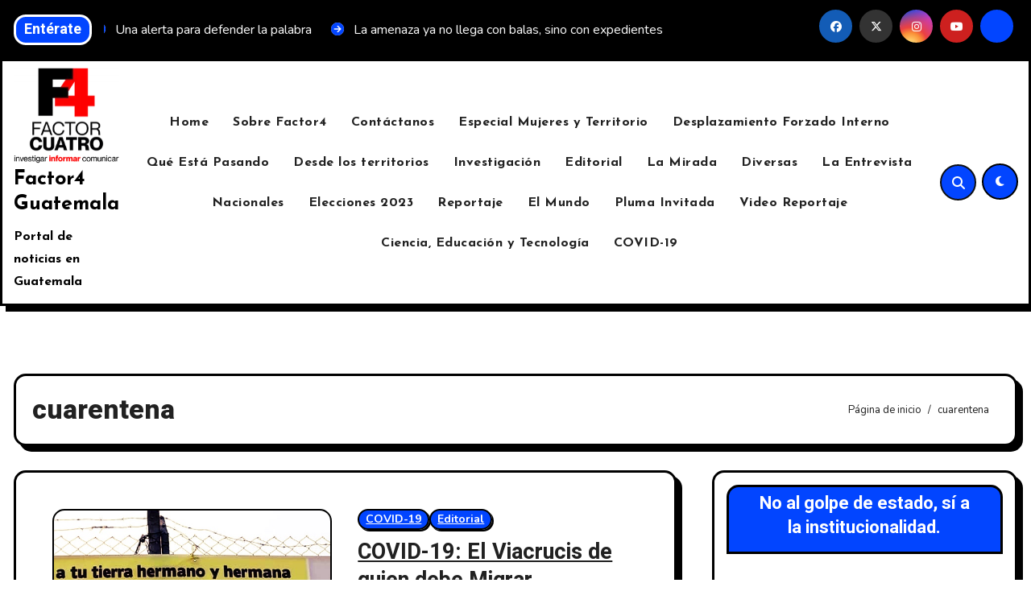

--- FILE ---
content_type: text/html; charset=UTF-8
request_url: https://f4gt.com/tag/cuarentena/
body_size: 25077
content:
<!DOCTYPE html>
<html lang="es" id="html" prefix="og: https://ogp.me/ns#">
<head>
<meta charset="UTF-8">
<meta name="viewport" content="width=device-width, initial-scale=1">
<link rel="profile" href="https://gmpg.org/xfn/11">

<!-- Optimización para motores de búsqueda de Rank Math -  https://rankmath.com/ -->
<title>cuarentena - Factor4 Guatemala</title>
<meta name="robots" content="follow, noindex"/>
<meta property="og:locale" content="es_ES" />
<meta property="og:type" content="article" />
<meta property="og:title" content="cuarentena - Factor4 Guatemala" />
<meta property="og:url" content="https://f4gt.com/tag/cuarentena/" />
<meta property="og:site_name" content="Factor4 Guatemala" />
<meta property="article:publisher" content="https://www.facebook.com/factorcuatrogt/" />
<meta name="twitter:card" content="summary_large_image" />
<meta name="twitter:title" content="cuarentena - Factor4 Guatemala" />
<meta name="twitter:site" content="@@Factor4_GT" />
<meta name="twitter:label1" content="Entradas" />
<meta name="twitter:data1" content="9" />
<script type="application/ld+json" class="rank-math-schema">{"@context":"https://schema.org","@graph":[{"@type":"Place","@id":"https://f4gt.com/#place","address":{"@type":"PostalAddress","streetAddress":"Ciudad de Guatemala","addressLocality":"Guatemala","addressRegion":"Guatemala","postalCode":"01001","addressCountry":"Guatemala"}},{"@type":"NewsMediaOrganization","@id":"https://f4gt.com/#organization","name":"Factor4 Guatemala","url":"https://f4gt.com","sameAs":["https://www.facebook.com/factorcuatrogt/","https://twitter.com/@Factor4_GT"],"address":{"@type":"PostalAddress","streetAddress":"Ciudad de Guatemala","addressLocality":"Guatemala","addressRegion":"Guatemala","postalCode":"01001","addressCountry":"Guatemala"},"logo":{"@type":"ImageObject","@id":"https://f4gt.com/#logo","url":"https://f4gt.com/wp-content/uploads/2022/07/F4-LOGO-1.png","contentUrl":"https://f4gt.com/wp-content/uploads/2022/07/F4-LOGO-1.png","caption":"Factor4 Guatemala","inLanguage":"es","width":"1500","height":"1375"},"description":"Sitio de noticias en Guatemala dedicada a investigar, informar y comunicar.","location":{"@id":"https://f4gt.com/#place"}},{"@type":"WebSite","@id":"https://f4gt.com/#website","url":"https://f4gt.com","name":"Factor4 Guatemala","alternateName":"f4gt","publisher":{"@id":"https://f4gt.com/#organization"},"inLanguage":"es"},{"@type":"BreadcrumbList","@id":"https://f4gt.com/tag/cuarentena/#breadcrumb","itemListElement":[{"@type":"ListItem","position":"1","item":{"@id":"https://f4gt.com","name":"Home"}},{"@type":"ListItem","position":"2","item":{"@id":"https://f4gt.com/tag/cuarentena/","name":"cuarentena"}}]},{"@type":"CollectionPage","@id":"https://f4gt.com/tag/cuarentena/#webpage","url":"https://f4gt.com/tag/cuarentena/","name":"cuarentena - Factor4 Guatemala","isPartOf":{"@id":"https://f4gt.com/#website"},"inLanguage":"es","breadcrumb":{"@id":"https://f4gt.com/tag/cuarentena/#breadcrumb"}}]}</script>
<!-- /Plugin Rank Math WordPress SEO -->

<link rel='dns-prefetch' href='//www.googletagmanager.com' />
<link rel='dns-prefetch' href='//stats.wp.com' />
<link rel='dns-prefetch' href='//fonts.googleapis.com' />
<link rel="alternate" type="application/rss+xml" title="Factor4 Guatemala &raquo; Feed" href="https://f4gt.com/feed/" />
<link rel="alternate" type="application/rss+xml" title="Factor4 Guatemala &raquo; Feed de los comentarios" href="https://f4gt.com/comments/feed/" />
<link rel="alternate" type="application/rss+xml" title="Factor4 Guatemala &raquo; Etiqueta cuarentena del feed" href="https://f4gt.com/tag/cuarentena/feed/" />
<style id='wp-img-auto-sizes-contain-inline-css' type='text/css'>
img:is([sizes=auto i],[sizes^="auto," i]){contain-intrinsic-size:3000px 1500px}
/*# sourceURL=wp-img-auto-sizes-contain-inline-css */
</style>
<style id='wp-emoji-styles-inline-css' type='text/css'>

	img.wp-smiley, img.emoji {
		display: inline !important;
		border: none !important;
		box-shadow: none !important;
		height: 1em !important;
		width: 1em !important;
		margin: 0 0.07em !important;
		vertical-align: -0.1em !important;
		background: none !important;
		padding: 0 !important;
	}
/*# sourceURL=wp-emoji-styles-inline-css */
</style>
<style id='wp-block-library-inline-css' type='text/css'>
:root{--wp-block-synced-color:#7a00df;--wp-block-synced-color--rgb:122,0,223;--wp-bound-block-color:var(--wp-block-synced-color);--wp-editor-canvas-background:#ddd;--wp-admin-theme-color:#007cba;--wp-admin-theme-color--rgb:0,124,186;--wp-admin-theme-color-darker-10:#006ba1;--wp-admin-theme-color-darker-10--rgb:0,107,160.5;--wp-admin-theme-color-darker-20:#005a87;--wp-admin-theme-color-darker-20--rgb:0,90,135;--wp-admin-border-width-focus:2px}@media (min-resolution:192dpi){:root{--wp-admin-border-width-focus:1.5px}}.wp-element-button{cursor:pointer}:root .has-very-light-gray-background-color{background-color:#eee}:root .has-very-dark-gray-background-color{background-color:#313131}:root .has-very-light-gray-color{color:#eee}:root .has-very-dark-gray-color{color:#313131}:root .has-vivid-green-cyan-to-vivid-cyan-blue-gradient-background{background:linear-gradient(135deg,#00d084,#0693e3)}:root .has-purple-crush-gradient-background{background:linear-gradient(135deg,#34e2e4,#4721fb 50%,#ab1dfe)}:root .has-hazy-dawn-gradient-background{background:linear-gradient(135deg,#faaca8,#dad0ec)}:root .has-subdued-olive-gradient-background{background:linear-gradient(135deg,#fafae1,#67a671)}:root .has-atomic-cream-gradient-background{background:linear-gradient(135deg,#fdd79a,#004a59)}:root .has-nightshade-gradient-background{background:linear-gradient(135deg,#330968,#31cdcf)}:root .has-midnight-gradient-background{background:linear-gradient(135deg,#020381,#2874fc)}:root{--wp--preset--font-size--normal:16px;--wp--preset--font-size--huge:42px}.has-regular-font-size{font-size:1em}.has-larger-font-size{font-size:2.625em}.has-normal-font-size{font-size:var(--wp--preset--font-size--normal)}.has-huge-font-size{font-size:var(--wp--preset--font-size--huge)}.has-text-align-center{text-align:center}.has-text-align-left{text-align:left}.has-text-align-right{text-align:right}.has-fit-text{white-space:nowrap!important}#end-resizable-editor-section{display:none}.aligncenter{clear:both}.items-justified-left{justify-content:flex-start}.items-justified-center{justify-content:center}.items-justified-right{justify-content:flex-end}.items-justified-space-between{justify-content:space-between}.screen-reader-text{border:0;clip-path:inset(50%);height:1px;margin:-1px;overflow:hidden;padding:0;position:absolute;width:1px;word-wrap:normal!important}.screen-reader-text:focus{background-color:#ddd;clip-path:none;color:#444;display:block;font-size:1em;height:auto;left:5px;line-height:normal;padding:15px 23px 14px;text-decoration:none;top:5px;width:auto;z-index:100000}html :where(.has-border-color){border-style:solid}html :where([style*=border-top-color]){border-top-style:solid}html :where([style*=border-right-color]){border-right-style:solid}html :where([style*=border-bottom-color]){border-bottom-style:solid}html :where([style*=border-left-color]){border-left-style:solid}html :where([style*=border-width]){border-style:solid}html :where([style*=border-top-width]){border-top-style:solid}html :where([style*=border-right-width]){border-right-style:solid}html :where([style*=border-bottom-width]){border-bottom-style:solid}html :where([style*=border-left-width]){border-left-style:solid}html :where(img[class*=wp-image-]){height:auto;max-width:100%}:where(figure){margin:0 0 1em}html :where(.is-position-sticky){--wp-admin--admin-bar--position-offset:var(--wp-admin--admin-bar--height,0px)}@media screen and (max-width:600px){html :where(.is-position-sticky){--wp-admin--admin-bar--position-offset:0px}}

/*# sourceURL=wp-block-library-inline-css */
</style><style id='wp-block-list-inline-css' type='text/css'>
ol,ul{box-sizing:border-box}:root :where(.wp-block-list.has-background){padding:1.25em 2.375em}
/*# sourceURL=https://f4gt.com/wp-includes/blocks/list/style.min.css */
</style>
<style id='wp-block-paragraph-inline-css' type='text/css'>
.is-small-text{font-size:.875em}.is-regular-text{font-size:1em}.is-large-text{font-size:2.25em}.is-larger-text{font-size:3em}.has-drop-cap:not(:focus):first-letter{float:left;font-size:8.4em;font-style:normal;font-weight:100;line-height:.68;margin:.05em .1em 0 0;text-transform:uppercase}body.rtl .has-drop-cap:not(:focus):first-letter{float:none;margin-left:.1em}p.has-drop-cap.has-background{overflow:hidden}:root :where(p.has-background){padding:1.25em 2.375em}:where(p.has-text-color:not(.has-link-color)) a{color:inherit}p.has-text-align-left[style*="writing-mode:vertical-lr"],p.has-text-align-right[style*="writing-mode:vertical-rl"]{rotate:180deg}
/*# sourceURL=https://f4gt.com/wp-includes/blocks/paragraph/style.min.css */
</style>
<style id='global-styles-inline-css' type='text/css'>
:root{--wp--preset--aspect-ratio--square: 1;--wp--preset--aspect-ratio--4-3: 4/3;--wp--preset--aspect-ratio--3-4: 3/4;--wp--preset--aspect-ratio--3-2: 3/2;--wp--preset--aspect-ratio--2-3: 2/3;--wp--preset--aspect-ratio--16-9: 16/9;--wp--preset--aspect-ratio--9-16: 9/16;--wp--preset--color--black: #000000;--wp--preset--color--cyan-bluish-gray: #abb8c3;--wp--preset--color--white: #ffffff;--wp--preset--color--pale-pink: #f78da7;--wp--preset--color--vivid-red: #cf2e2e;--wp--preset--color--luminous-vivid-orange: #ff6900;--wp--preset--color--luminous-vivid-amber: #fcb900;--wp--preset--color--light-green-cyan: #7bdcb5;--wp--preset--color--vivid-green-cyan: #00d084;--wp--preset--color--pale-cyan-blue: #8ed1fc;--wp--preset--color--vivid-cyan-blue: #0693e3;--wp--preset--color--vivid-purple: #9b51e0;--wp--preset--gradient--vivid-cyan-blue-to-vivid-purple: linear-gradient(135deg,rgb(6,147,227) 0%,rgb(155,81,224) 100%);--wp--preset--gradient--light-green-cyan-to-vivid-green-cyan: linear-gradient(135deg,rgb(122,220,180) 0%,rgb(0,208,130) 100%);--wp--preset--gradient--luminous-vivid-amber-to-luminous-vivid-orange: linear-gradient(135deg,rgb(252,185,0) 0%,rgb(255,105,0) 100%);--wp--preset--gradient--luminous-vivid-orange-to-vivid-red: linear-gradient(135deg,rgb(255,105,0) 0%,rgb(207,46,46) 100%);--wp--preset--gradient--very-light-gray-to-cyan-bluish-gray: linear-gradient(135deg,rgb(238,238,238) 0%,rgb(169,184,195) 100%);--wp--preset--gradient--cool-to-warm-spectrum: linear-gradient(135deg,rgb(74,234,220) 0%,rgb(151,120,209) 20%,rgb(207,42,186) 40%,rgb(238,44,130) 60%,rgb(251,105,98) 80%,rgb(254,248,76) 100%);--wp--preset--gradient--blush-light-purple: linear-gradient(135deg,rgb(255,206,236) 0%,rgb(152,150,240) 100%);--wp--preset--gradient--blush-bordeaux: linear-gradient(135deg,rgb(254,205,165) 0%,rgb(254,45,45) 50%,rgb(107,0,62) 100%);--wp--preset--gradient--luminous-dusk: linear-gradient(135deg,rgb(255,203,112) 0%,rgb(199,81,192) 50%,rgb(65,88,208) 100%);--wp--preset--gradient--pale-ocean: linear-gradient(135deg,rgb(255,245,203) 0%,rgb(182,227,212) 50%,rgb(51,167,181) 100%);--wp--preset--gradient--electric-grass: linear-gradient(135deg,rgb(202,248,128) 0%,rgb(113,206,126) 100%);--wp--preset--gradient--midnight: linear-gradient(135deg,rgb(2,3,129) 0%,rgb(40,116,252) 100%);--wp--preset--font-size--small: 13px;--wp--preset--font-size--medium: 20px;--wp--preset--font-size--large: 36px;--wp--preset--font-size--x-large: 42px;--wp--preset--spacing--20: 0.44rem;--wp--preset--spacing--30: 0.67rem;--wp--preset--spacing--40: 1rem;--wp--preset--spacing--50: 1.5rem;--wp--preset--spacing--60: 2.25rem;--wp--preset--spacing--70: 3.38rem;--wp--preset--spacing--80: 5.06rem;--wp--preset--shadow--natural: 6px 6px 9px rgba(0, 0, 0, 0.2);--wp--preset--shadow--deep: 12px 12px 50px rgba(0, 0, 0, 0.4);--wp--preset--shadow--sharp: 6px 6px 0px rgba(0, 0, 0, 0.2);--wp--preset--shadow--outlined: 6px 6px 0px -3px rgb(255, 255, 255), 6px 6px rgb(0, 0, 0);--wp--preset--shadow--crisp: 6px 6px 0px rgb(0, 0, 0);}:root :where(.is-layout-flow) > :first-child{margin-block-start: 0;}:root :where(.is-layout-flow) > :last-child{margin-block-end: 0;}:root :where(.is-layout-flow) > *{margin-block-start: 24px;margin-block-end: 0;}:root :where(.is-layout-constrained) > :first-child{margin-block-start: 0;}:root :where(.is-layout-constrained) > :last-child{margin-block-end: 0;}:root :where(.is-layout-constrained) > *{margin-block-start: 24px;margin-block-end: 0;}:root :where(.is-layout-flex){gap: 24px;}:root :where(.is-layout-grid){gap: 24px;}body .is-layout-flex{display: flex;}.is-layout-flex{flex-wrap: wrap;align-items: center;}.is-layout-flex > :is(*, div){margin: 0;}body .is-layout-grid{display: grid;}.is-layout-grid > :is(*, div){margin: 0;}.has-black-color{color: var(--wp--preset--color--black) !important;}.has-cyan-bluish-gray-color{color: var(--wp--preset--color--cyan-bluish-gray) !important;}.has-white-color{color: var(--wp--preset--color--white) !important;}.has-pale-pink-color{color: var(--wp--preset--color--pale-pink) !important;}.has-vivid-red-color{color: var(--wp--preset--color--vivid-red) !important;}.has-luminous-vivid-orange-color{color: var(--wp--preset--color--luminous-vivid-orange) !important;}.has-luminous-vivid-amber-color{color: var(--wp--preset--color--luminous-vivid-amber) !important;}.has-light-green-cyan-color{color: var(--wp--preset--color--light-green-cyan) !important;}.has-vivid-green-cyan-color{color: var(--wp--preset--color--vivid-green-cyan) !important;}.has-pale-cyan-blue-color{color: var(--wp--preset--color--pale-cyan-blue) !important;}.has-vivid-cyan-blue-color{color: var(--wp--preset--color--vivid-cyan-blue) !important;}.has-vivid-purple-color{color: var(--wp--preset--color--vivid-purple) !important;}.has-black-background-color{background-color: var(--wp--preset--color--black) !important;}.has-cyan-bluish-gray-background-color{background-color: var(--wp--preset--color--cyan-bluish-gray) !important;}.has-white-background-color{background-color: var(--wp--preset--color--white) !important;}.has-pale-pink-background-color{background-color: var(--wp--preset--color--pale-pink) !important;}.has-vivid-red-background-color{background-color: var(--wp--preset--color--vivid-red) !important;}.has-luminous-vivid-orange-background-color{background-color: var(--wp--preset--color--luminous-vivid-orange) !important;}.has-luminous-vivid-amber-background-color{background-color: var(--wp--preset--color--luminous-vivid-amber) !important;}.has-light-green-cyan-background-color{background-color: var(--wp--preset--color--light-green-cyan) !important;}.has-vivid-green-cyan-background-color{background-color: var(--wp--preset--color--vivid-green-cyan) !important;}.has-pale-cyan-blue-background-color{background-color: var(--wp--preset--color--pale-cyan-blue) !important;}.has-vivid-cyan-blue-background-color{background-color: var(--wp--preset--color--vivid-cyan-blue) !important;}.has-vivid-purple-background-color{background-color: var(--wp--preset--color--vivid-purple) !important;}.has-black-border-color{border-color: var(--wp--preset--color--black) !important;}.has-cyan-bluish-gray-border-color{border-color: var(--wp--preset--color--cyan-bluish-gray) !important;}.has-white-border-color{border-color: var(--wp--preset--color--white) !important;}.has-pale-pink-border-color{border-color: var(--wp--preset--color--pale-pink) !important;}.has-vivid-red-border-color{border-color: var(--wp--preset--color--vivid-red) !important;}.has-luminous-vivid-orange-border-color{border-color: var(--wp--preset--color--luminous-vivid-orange) !important;}.has-luminous-vivid-amber-border-color{border-color: var(--wp--preset--color--luminous-vivid-amber) !important;}.has-light-green-cyan-border-color{border-color: var(--wp--preset--color--light-green-cyan) !important;}.has-vivid-green-cyan-border-color{border-color: var(--wp--preset--color--vivid-green-cyan) !important;}.has-pale-cyan-blue-border-color{border-color: var(--wp--preset--color--pale-cyan-blue) !important;}.has-vivid-cyan-blue-border-color{border-color: var(--wp--preset--color--vivid-cyan-blue) !important;}.has-vivid-purple-border-color{border-color: var(--wp--preset--color--vivid-purple) !important;}.has-vivid-cyan-blue-to-vivid-purple-gradient-background{background: var(--wp--preset--gradient--vivid-cyan-blue-to-vivid-purple) !important;}.has-light-green-cyan-to-vivid-green-cyan-gradient-background{background: var(--wp--preset--gradient--light-green-cyan-to-vivid-green-cyan) !important;}.has-luminous-vivid-amber-to-luminous-vivid-orange-gradient-background{background: var(--wp--preset--gradient--luminous-vivid-amber-to-luminous-vivid-orange) !important;}.has-luminous-vivid-orange-to-vivid-red-gradient-background{background: var(--wp--preset--gradient--luminous-vivid-orange-to-vivid-red) !important;}.has-very-light-gray-to-cyan-bluish-gray-gradient-background{background: var(--wp--preset--gradient--very-light-gray-to-cyan-bluish-gray) !important;}.has-cool-to-warm-spectrum-gradient-background{background: var(--wp--preset--gradient--cool-to-warm-spectrum) !important;}.has-blush-light-purple-gradient-background{background: var(--wp--preset--gradient--blush-light-purple) !important;}.has-blush-bordeaux-gradient-background{background: var(--wp--preset--gradient--blush-bordeaux) !important;}.has-luminous-dusk-gradient-background{background: var(--wp--preset--gradient--luminous-dusk) !important;}.has-pale-ocean-gradient-background{background: var(--wp--preset--gradient--pale-ocean) !important;}.has-electric-grass-gradient-background{background: var(--wp--preset--gradient--electric-grass) !important;}.has-midnight-gradient-background{background: var(--wp--preset--gradient--midnight) !important;}.has-small-font-size{font-size: var(--wp--preset--font-size--small) !important;}.has-medium-font-size{font-size: var(--wp--preset--font-size--medium) !important;}.has-large-font-size{font-size: var(--wp--preset--font-size--large) !important;}.has-x-large-font-size{font-size: var(--wp--preset--font-size--x-large) !important;}
/*# sourceURL=global-styles-inline-css */
</style>

<style id='classic-theme-styles-inline-css' type='text/css'>
/*! This file is auto-generated */
.wp-block-button__link{color:#fff;background-color:#32373c;border-radius:9999px;box-shadow:none;text-decoration:none;padding:calc(.667em + 2px) calc(1.333em + 2px);font-size:1.125em}.wp-block-file__button{background:#32373c;color:#fff;text-decoration:none}
/*# sourceURL=/wp-includes/css/classic-themes.min.css */
</style>
<link rel='stylesheet' id='ansar-import-css' href='https://f4gt.com/wp-content/plugins/ansar-import/public/css/ansar-import-public.css?ver=2.0.8' type='text/css' media='all' />
<link crossorigin="anonymous" rel='stylesheet' id='blogarise-fonts-css' href='//fonts.googleapis.com/css?family=Outfit%3A300%2C400%2C500%2C700%7COpen+Sans%3A300%2C400%2C600%2C700%7CKalam%3A300%2C400%2C700%7CRokkitt%3A300%2C400%2C700%7CJost%3A300%2C400%2C500%2C700%7CPoppins%3A300%2C400%2C500%2C600%2C700%7CLato%3A300%2C400%2C700%7CNoto+Serif%3A300%2C400%2C700%7CRaleway%3A300%2C400%2C500%2C700%7CRoboto%3A300%2C400%2C500%2C700%7CRubik%3A300%2C400%2C500%2C700%7CJosefin+Sans%3A300%2C400%2C500%2C700&#038;display=swap&#038;subset=latin,latin-ext' type='text/css' media='all' />
<link crossorigin="anonymous" rel='stylesheet' id='blogarise-google-fonts-css' href='//fonts.googleapis.com/css?family=ABeeZee%7CAbel%7CAbril+Fatface%7CAclonica%7CAcme%7CActor%7CAdamina%7CAdvent+Pro%7CAguafina+Script%7CAkronim%7CAladin%7CAldrich%7CAlef%7CAlegreya%7CAlegreya+SC%7CAlegreya+Sans%7CAlegreya+Sans+SC%7CAlex+Brush%7CAlfa+Slab+One%7CAlice%7CAlike%7CAlike+Angular%7CAllan%7CAllerta%7CAllerta+Stencil%7CAllura%7CAlmendra%7CAlmendra+Display%7CAlmendra+SC%7CAmarante%7CAmaranth%7CAmatic+SC%7CAmatica+SC%7CAmethysta%7CAmiko%7CAmiri%7CAmita%7CAnaheim%7CAndada%7CAndika%7CAngkor%7CAnnie+Use+Your+Telescope%7CAnonymous+Pro%7CAntic%7CAntic+Didone%7CAntic+Slab%7CAnton%7CArapey%7CArbutus%7CArbutus+Slab%7CArchitects+Daughter%7CArchivo+Black%7CArchivo+Narrow%7CAref+Ruqaa%7CArima+Madurai%7CArimo%7CArizonia%7CArmata%7CArtifika%7CArvo%7CArya%7CAsap%7CAsar%7CAsset%7CAssistant%7CAstloch%7CAsul%7CAthiti%7CAtma%7CAtomic+Age%7CAubrey%7CAudiowide%7CAutour+One%7CAverage%7CAverage+Sans%7CAveria+Gruesa+Libre%7CAveria+Libre%7CAveria+Sans+Libre%7CAveria+Serif+Libre%7CBad+Script%7CBaloo%7CBaloo+Bhai%7CBaloo+Da%7CBaloo+Thambi%7CBalthazar%7CBangers%7CBasic%7CBattambang%7CBaumans%7CBayon%7CBelgrano%7CBelleza%7CBenchNine%7CBentham%7CBerkshire+Swash%7CBevan%7CBigelow+Rules%7CBigshot+One%7CBilbo%7CBilbo+Swash+Caps%7CBioRhyme%7CBioRhyme+Expanded%7CBiryani%7CBitter%7CBlack+Ops+One%7CBokor%7CBonbon%7CBoogaloo%7CBowlby+One%7CBowlby+One+SC%7CBrawler%7CBree+Serif%7CBubblegum+Sans%7CBubbler+One%7CBuda%7CBuenard%7CBungee%7CBungee+Hairline%7CBungee+Inline%7CBungee+Outline%7CBungee+Shade%7CButcherman%7CButterfly+Kids%7CCabin%7CCabin+Condensed%7CCabin+Sketch%7CCaesar+Dressing%7CCagliostro%7CCairo%7CCalligraffitti%7CCambay%7CCambo%7CCandal%7CCantarell%7CCantata+One%7CCantora+One%7CCapriola%7CCardo%7CCarme%7CCarrois+Gothic%7CCarrois+Gothic+SC%7CCarter+One%7CCatamaran%7CCaudex%7CCaveat%7CCaveat+Brush%7CCedarville+Cursive%7CCeviche+One%7CChanga%7CChanga+One%7CChango%7CChathura%7CChau+Philomene+One%7CChela+One%7CChelsea+Market%7CChenla%7CCherry+Cream+Soda%7CCherry+Swash%7CChewy%7CChicle%7CChivo%7CChonburi%7CCinzel%7CCinzel+Decorative%7CClicker+Script%7CCoda%7CCoda+Caption%7CCodystar%7CCoiny%7CCombo%7CComfortaa%7CComing+Soon%7CConcert+One%7CCondiment%7CContent%7CContrail+One%7CConvergence%7CCookie%7CCopse%7CCorben%7CCormorant%7CCormorant+Garamond%7CCormorant+Infant%7CCormorant+SC%7CCormorant+Unicase%7CCormorant+Upright%7CCourgette%7CCousine%7CCoustard%7CCovered+By+Your+Grace%7CCrafty+Girls%7CCreepster%7CCrete+Round%7CCrimson+Text%7CCroissant+One%7CCrushed%7CCuprum%7CCutive%7CCutive+Mono%7CDamion%7CDancing+Script%7CDangrek%7CDavid+Libre%7CDawning+of+a+New+Day%7CDays+One%7CDekko%7CDelius%7CDelius+Swash+Caps%7CDelius+Unicase%7CDella+Respira%7CDenk+One%7CDevonshire%7CDhurjati%7CDidact+Gothic%7CDiplomata%7CDiplomata+SC%7CDomine%7CDonegal+One%7CDoppio+One%7CDorsa%7CDosis%7CDr+Sugiyama%7CDroid+Sans%7CDroid+Sans+Mono%7CDroid+Serif%7CDuru+Sans%7CDynalight%7CEB+Garamond%7CEagle+Lake%7CEater%7CEconomica%7CEczar%7CEk+Mukta%7CEl+Messiri%7CElectrolize%7CElsie%7CElsie+Swash+Caps%7CEmblema+One%7CEmilys+Candy%7CEngagement%7CEnglebert%7CEnriqueta%7CErica+One%7CEsteban%7CEuphoria+Script%7CEwert%7CExo%7CExo+2%7CExpletus+Sans%7CFanwood+Text%7CFarsan%7CFascinate%7CFascinate+Inline%7CFaster+One%7CFasthand%7CFauna+One%7CFederant%7CFedero%7CFelipa%7CFenix%7CFinger+Paint%7CFira+Mono%7CFira+Sans%7CFjalla+One%7CFjord+One%7CFlamenco%7CFlavors%7CFondamento%7CFontdiner+Swanky%7CForum%7CFrancois+One%7CFrank+Ruhl+Libre%7CFreckle+Face%7CFredericka+the+Great%7CFredoka+One%7CFreehand%7CFresca%7CFrijole%7CFruktur%7CFugaz+One%7CGFS+Didot%7CGFS+Neohellenic%7CGabriela%7CGafata%7CGalada%7CGaldeano%7CGalindo%7CGentium+Basic%7CGentium+Book+Basic%7CGeo%7CGeostar%7CGeostar+Fill%7CGermania+One%7CGidugu%7CGilda+Display%7CGive+You+Glory%7CGlass+Antiqua%7CGlegoo%7CGloria+Hallelujah%7CGoblin+One%7CGochi+Hand%7CGorditas%7CGoudy+Bookletter+1911%7CGraduate%7CGrand+Hotel%7CGravitas+One%7CGreat+Vibes%7CGriffy%7CGruppo%7CGudea%7CGurajada%7CHabibi%7CHalant%7CHammersmith+One%7CHanalei%7CHanalei+Fill%7CHandlee%7CHanuman%7CHappy+Monkey%7CHarmattan%7CHeadland+One%7CHeebo%7CHenny+Penny%7CHerr+Von+Muellerhoff%7CHind%7CHind+Guntur%7CHind+Madurai%7CHind+Siliguri%7CHind+Vadodara%7CHoltwood+One+SC%7CHomemade+Apple%7CHomenaje%7CIM+Fell+DW+Pica%7CIM+Fell+DW+Pica+SC%7CIM+Fell+Double+Pica%7CIM+Fell+Double+Pica+SC%7CIM+Fell+English%7CIM+Fell+English+SC%7CIM+Fell+French+Canon%7CIM+Fell+French+Canon+SC%7CIM+Fell+Great+Primer%7CIM+Fell+Great+Primer+SC%7CIceberg%7CIceland%7CImprima%7CInconsolata%7CInder%7CIndie+Flower%7CInika%7CInknut+Antiqua%7CIrish+Grover%7CIstok+Web%7CItaliana%7CItalianno%7CItim%7CJacques+Francois%7CJacques+Francois+Shadow%7CJaldi%7CJim+Nightshade%7CJockey+One%7CJolly+Lodger%7CJomhuria%7CJosefin+Sans%7CJosefin+Slab%7CJoti+One%7CJudson%7CJulee%7CJulius+Sans+One%7CJunge%7CJura%7CJust+Another+Hand%7CJust+Me+Again+Down+Here%7CKadwa%7CKalam%7CKameron%7CKanit%7CKantumruy%7CKarla%7CKarma%7CKatibeh%7CKaushan+Script%7CKavivanar%7CKavoon%7CKdam+Thmor%7CKeania+One%7CKelly+Slab%7CKenia%7CKhand%7CKhmer%7CKhula%7CKite+One%7CKnewave%7CKotta+One%7CKoulen%7CKranky%7CKreon%7CKristi%7CKrona+One%7CKumar+One%7CKumar+One+Outline%7CKurale%7CLa+Belle+Aurore%7CLaila%7CLakki+Reddy%7CLalezar%7CLancelot%7CLateef%7CLato%7CLeague+Script%7CLeckerli+One%7CLedger%7CLekton%7CLemon%7CLemonada%7CLibre+Baskerville%7CLibre+Franklin%7CLife+Savers%7CLilita+One%7CLily+Script+One%7CLimelight%7CLinden+Hill%7CLobster%7CLobster+Two%7CLondrina+Outline%7CLondrina+Shadow%7CLondrina+Sketch%7CLondrina+Solid%7CLora%7CLove+Ya+Like+A+Sister%7CLoved+by+the+King%7CLovers+Quarrel%7CLuckiest+Guy%7CLusitana%7CLustria%7CMacondo%7CMacondo+Swash+Caps%7CMada%7CMagra%7CMaiden+Orange%7CMaitree%7CMako%7CMallanna%7CMandali%7CMarcellus%7CMarcellus+SC%7CMarck+Script%7CMargarine%7CMarko+One%7CMarmelad%7CMartel%7CMartel+Sans%7CMarvel%7CMate%7CMate+SC%7CMaven+Pro%7CMcLaren%7CMeddon%7CMedievalSharp%7CMedula+One%7CMeera+Inimai%7CMegrim%7CMeie+Script%7CMerienda%7CMerienda+One%7CMerriweather%7CMerriweather+Sans%7CMetal%7CMetal+Mania%7CMetamorphous%7CMetrophobic%7CMichroma%7CMilonga%7CMiltonian%7CMiltonian+Tattoo%7CMiniver%7CMiriam+Libre%7CMirza%7CMiss+Fajardose%7CMitr%7CModak%7CModern+Antiqua%7CMogra%7CMolengo%7CMolle%7CMonda%7CMonofett%7CMonoton%7CMonsieur+La+Doulaise%7CMontaga%7CMontez%7CMontserrat%7CMontserrat+Alternates%7CMontserrat+Subrayada%7CMoul%7CMoulpali%7CMountains+of+Christmas%7CMouse+Memoirs%7CMr+Bedfort%7CMr+Dafoe%7CMr+De+Haviland%7CMrs+Saint+Delafield%7CMrs+Sheppards%7CMukta+Vaani%7CMuli%7CMystery+Quest%7CNTR%7CNeucha%7CNeuton%7CNew+Rocker%7CNews+Cycle%7CNiconne%7CNixie+One%7CNobile%7CNokora%7CNorican%7CNosifer%7CNothing+You+Could+Do%7CNoticia+Text%7CNoto+Sans%7CNoto+Serif%7CNova+Cut%7CNova+Flat%7CNova+Mono%7CNova+Oval%7CNova+Round%7CNova+Script%7CNova+Slim%7CNova+Square%7CNumans%7CNunito%7COdor+Mean+Chey%7COffside%7COld+Standard+TT%7COldenburg%7COleo+Script%7COleo+Script+Swash+Caps%7COpen+Sans%7COpen+Sans+Condensed%7COranienbaum%7COrbitron%7COregano%7COrienta%7COriginal+Surfer%7COswald%7COver+the+Rainbow%7COverlock%7COverlock+SC%7COvo%7COxygen%7COxygen+Mono%7CPT+Mono%7CPT+Sans%7CPT+Sans+Caption%7CPT+Sans+Narrow%7CPT+Serif%7CPT+Serif+Caption%7CPacifico%7CPalanquin%7CPalanquin+Dark%7CPaprika%7CParisienne%7CPassero+One%7CPassion+One%7CPathway+Gothic+One%7CPatrick+Hand%7CPatrick+Hand+SC%7CPattaya%7CPatua+One%7CPavanam%7CPaytone+One%7CPeddana%7CPeralta%7CPermanent+Marker%7CPetit+Formal+Script%7CPetrona%7CPhilosopher%7CPiedra%7CPinyon+Script%7CPirata+One%7CPlaster%7CPlay%7CPlayball%7CPlayfair+Display%7CPlayfair+Display+SC%7CPodkova%7CPoiret+One%7CPoller+One%7CPoly%7CPompiere%7CPontano+Sans%7CPoppins%7CPort+Lligat+Sans%7CPort+Lligat+Slab%7CPragati+Narrow%7CPrata%7CPreahvihear%7CPress+Start+2P%7CPridi%7CPrincess+Sofia%7CProciono%7CPrompt%7CProsto+One%7CProza+Libre%7CPuritan%7CPurple+Purse%7CQuando%7CQuantico%7CQuattrocento%7CQuattrocento+Sans%7CQuestrial%7CQuicksand%7CQuintessential%7CQwigley%7CRacing+Sans+One%7CRadley%7CRajdhani%7CRakkas%7CRaleway%7CRaleway+Dots%7CRamabhadra%7CRamaraja%7CRambla%7CRammetto+One%7CRanchers%7CRancho%7CRanga%7CRasa%7CRationale%7CRavi+Prakash%7CRedressed%7CReem+Kufi%7CReenie+Beanie%7CRevalia%7CRhodium+Libre%7CRibeye%7CRibeye+Marrow%7CRighteous%7CRisque%7CRoboto%7CRoboto+Condensed%7CRoboto+Mono%7CRoboto+Slab%7CRochester%7CRock+Salt%7CRokkitt%7CRomanesco%7CRopa+Sans%7CRosario%7CRosarivo%7CRouge+Script%7CRozha+One%7CRubik%7CRubik+Mono+One%7CRubik+One%7CRuda%7CRufina%7CRuge+Boogie%7CRuluko%7CRum+Raisin%7CRuslan+Display%7CRusso+One%7CRuthie%7CRye%7CSacramento%7CSahitya%7CSail%7CSalsa%7CSanchez%7CSancreek%7CSansita+One%7CSarala%7CSarina%7CSarpanch%7CSatisfy%7CScada%7CScheherazade%7CSchoolbell%7CScope+One%7CSeaweed+Script%7CSecular+One%7CSevillana%7CSeymour+One%7CShadows+Into+Light%7CShadows+Into+Light+Two%7CShanti%7CShare%7CShare+Tech%7CShare+Tech+Mono%7CShojumaru%7CShort+Stack%7CShrikhand%7CSiemreap%7CSigmar+One%7CSignika%7CSignika+Negative%7CSimonetta%7CSintony%7CSirin+Stencil%7CSix+Caps%7CSkranji%7CSlabo+13px%7CSlabo+27px%7CSlackey%7CSmokum%7CSmythe%7CSniglet%7CSnippet%7CSnowburst+One%7CSofadi+One%7CSofia%7CSonsie+One%7CSorts+Mill+Goudy%7CSource+Code+Pro%7CSource+Sans+Pro%7CSource+Serif+Pro%7CSpace+Mono%7CSpecial+Elite%7CSpicy+Rice%7CSpinnaker%7CSpirax%7CSquada+One%7CSree+Krushnadevaraya%7CSriracha%7CStalemate%7CStalinist+One%7CStardos+Stencil%7CStint+Ultra+Condensed%7CStint+Ultra+Expanded%7CStoke%7CStrait%7CSue+Ellen+Francisco%7CSuez+One%7CSumana%7CSunshiney%7CSupermercado+One%7CSura%7CSuranna%7CSuravaram%7CSuwannaphum%7CSwanky+and+Moo+Moo%7CSyncopate%7CTangerine%7CTaprom%7CTauri%7CTaviraj%7CTeko%7CTelex%7CTenali+Ramakrishna%7CTenor+Sans%7CText+Me+One%7CThe+Girl+Next+Door%7CTienne%7CTillana%7CTimmana%7CTinos%7CTitan+One%7CTitillium+Web%7CTrade+Winds%7CTrirong%7CTrocchi%7CTrochut%7CTrykker%7CTulpen+One%7CUbuntu%7CUbuntu+Condensed%7CUbuntu+Mono%7CUltra%7CUncial+Antiqua%7CUnderdog%7CUnica+One%7CUnifrakturCook%7CUnifrakturMaguntia%7CUnkempt%7CUnlock%7CUnna%7CVT323%7CVampiro+One%7CVarela%7CVarela+Round%7CVast+Shadow%7CVesper+Libre%7CVibur%7CVidaloka%7CViga%7CVoces%7CVolkhov%7CVollkorn%7CVoltaire%7CWaiting+for+the+Sunrise%7CWallpoet%7CWalter+Turncoat%7CWarnes%7CWellfleet%7CWendy+One%7CWire+One%7CWork+Sans%7CYanone+Kaffeesatz%7CYantramanav%7CYatra+One%7CYellowtail%7CYeseva+One%7CYesteryear%7CYrsa%7CZeyada&#038;subset=latin%2Clatin-ext' type='text/css' media='all' />
<link rel='stylesheet' id='bootstrap-css' href='https://f4gt.com/wp-content/themes/blogarise/css/bootstrap.css?ver=6.9' type='text/css' media='all' />
<link rel='stylesheet' id='blogarise-style-css' href='https://f4gt.com/wp-content/themes/blogxo/style.css?ver=6.9' type='text/css' media='all' />
<style id='blogarise-style-inline-css' type='text/css'>
.comments-link { clip: rect(1px, 1px, 1px, 1px); height: 1px; position: absolute; overflow: hidden; width: 1px; }
/*# sourceURL=blogarise-style-inline-css */
</style>
<link rel='stylesheet' id='all-css-css' href='https://f4gt.com/wp-content/themes/blogarise/css/all.css?ver=6.9' type='text/css' media='all' />
<link rel='stylesheet' id='dark-css' href='https://f4gt.com/wp-content/themes/blogarise/css/colors/dark.css?ver=6.9' type='text/css' media='all' />
<link rel='stylesheet' id='swiper-bundle-css-css' href='https://f4gt.com/wp-content/themes/blogarise/css/swiper-bundle.css?ver=6.9' type='text/css' media='all' />
<link rel='stylesheet' id='smartmenus-css' href='https://f4gt.com/wp-content/themes/blogarise/css/jquery.smartmenus.bootstrap.css?ver=6.9' type='text/css' media='all' />
<link rel='stylesheet' id='animate-css' href='https://f4gt.com/wp-content/themes/blogarise/css/animate.css?ver=6.9' type='text/css' media='all' />
<link rel='stylesheet' id='blogarise-custom-css-css' href='https://f4gt.com/wp-content/themes/blogarise/inc/ansar/customize/css/customizer.css?ver=1.0' type='text/css' media='all' />
<link crossorigin="anonymous" rel='stylesheet' id='blogxo-fonts-css' href='//fonts.googleapis.com/css?family=Heebo%3A400%2C500%2C700%2C800%2C900%7CNunito%3A400%2C500%2C700%7CRubik%3A400%2C500%2C700%7COutfit+Sans%3A400%2C500%2C700%26display%3Dswap&#038;subset=latin%2Clatin-ext' type='text/css' media='all' />
<link rel='stylesheet' id='blogarise-style-parent-css' href='https://f4gt.com/wp-content/themes/blogarise/style.css?ver=6.9' type='text/css' media='all' />
<link rel='stylesheet' id='blogxo-style-css' href='https://f4gt.com/wp-content/themes/blogxo/style.css?ver=1.0' type='text/css' media='all' />
<link rel='stylesheet' id='blogxo-default-css-css' href='https://f4gt.com/wp-content/themes/blogxo/css/colors/default.css?ver=6.9' type='text/css' media='all' />
<link rel='stylesheet' id='blogxo-dark-css' href='https://f4gt.com/wp-content/themes/blogxo/css/colors/dark.css?ver=6.9' type='text/css' media='all' />
<script type="text/javascript" src="https://f4gt.com/wp-includes/js/jquery/jquery.min.js?ver=3.7.1" id="jquery-core-js"></script>
<script type="text/javascript" src="https://f4gt.com/wp-includes/js/jquery/jquery-migrate.min.js?ver=3.4.1" id="jquery-migrate-js"></script>
<script type="text/javascript" src="https://f4gt.com/wp-content/plugins/ansar-import/public/js/ansar-import-public.js?ver=2.0.8" id="ansar-import-js"></script>
<script type="text/javascript" src="https://f4gt.com/wp-content/themes/blogarise/js/navigation.js?ver=6.9" id="blogarise-navigation-js"></script>
<script type="text/javascript" src="https://f4gt.com/wp-content/themes/blogarise/js/bootstrap.js?ver=6.9" id="blogarise_bootstrap_script-js"></script>
<script type="text/javascript" src="https://f4gt.com/wp-content/themes/blogarise/js/swiper-bundle.js?ver=6.9" id="swiper-bundle-js"></script>
<script type="text/javascript" src="https://f4gt.com/wp-content/themes/blogarise/js/main.js?ver=6.9" id="blogarise_main-js-js"></script>
<script type="text/javascript" src="https://f4gt.com/wp-content/themes/blogarise/js/sticksy.min.js?ver=6.9" id="sticksy-js-js"></script>
<script type="text/javascript" src="https://f4gt.com/wp-content/themes/blogarise/js/jquery.smartmenus.js?ver=6.9" id="smartmenus-js-js"></script>
<script type="text/javascript" src="https://f4gt.com/wp-content/themes/blogarise/js/jquery.smartmenus.bootstrap.js?ver=6.9" id="bootstrap-smartmenus-js-js"></script>
<script type="text/javascript" src="https://f4gt.com/wp-content/themes/blogarise/js/jquery.marquee.js?ver=6.9" id="blogarise-marquee-js-js"></script>
<script type="text/javascript" src="https://f4gt.com/wp-content/themes/blogarise/js/jquery.cookie.min.js?ver=6.9" id="jquery-cookie-js"></script>

<!-- Fragmento de código de la etiqueta de Google (gtag.js) añadida por Site Kit -->
<!-- Fragmento de código de Google Analytics añadido por Site Kit -->
<script type="text/javascript" src="https://www.googletagmanager.com/gtag/js?id=GT-PBKLRZL" id="google_gtagjs-js" async></script>
<script type="text/javascript" id="google_gtagjs-js-after">
/* <![CDATA[ */
window.dataLayer = window.dataLayer || [];function gtag(){dataLayer.push(arguments);}
gtag("set","linker",{"domains":["f4gt.com"]});
gtag("js", new Date());
gtag("set", "developer_id.dZTNiMT", true);
gtag("config", "GT-PBKLRZL");
//# sourceURL=google_gtagjs-js-after
/* ]]> */
</script>
<link rel="https://api.w.org/" href="https://f4gt.com/wp-json/" /><link rel="alternate" title="JSON" type="application/json" href="https://f4gt.com/wp-json/wp/v2/tags/54" /><link rel="EditURI" type="application/rsd+xml" title="RSD" href="https://f4gt.com/xmlrpc.php?rsd" />
<meta name="generator" content="WordPress 6.9" />
<meta name="generator" content="Site Kit by Google 1.167.0" /><meta name="generator" content="webp-uploads 2.6.0">
	<style>img#wpstats{display:none}</style>
		<style>
  .bs-blog-post p:nth-of-type(1)::first-letter {
    display: none;
}
</style>
<style type="text/css" id="custom-background-css">
    :root {
        --wrap-color: #eee    }
</style>

<!-- Metaetiquetas de Google AdSense añadidas por Site Kit -->
<meta name="google-adsense-platform-account" content="ca-host-pub-2644536267352236">
<meta name="google-adsense-platform-domain" content="sitekit.withgoogle.com">
<!-- Acabar con las metaetiquetas de Google AdSense añadidas por Site Kit -->
    <style type="text/css">
            .site-title a,
        .site-description {
            color: #000000;
        }

        .site-branding-text .site-title a {
                font-size: 25px;
            }

            @media only screen and (max-width: 640px) {
                .site-branding-text .site-title a {
                    font-size: 26px;

                }
            }

            @media only screen and (max-width: 375px) {
                .site-branding-text .site-title a {
                    font-size: 26px;

                }
            }

        :root {
        --wrap-color: #fff    }
    </style>
    <!-- No hay ninguna versión amphtml disponible para esta URL. --><link rel="icon" href="https://f4gt.com/wp-content/uploads/2024/04/cropped-Logo-Factor4-1-150x150.webp" sizes="32x32" />
<link rel="icon" href="https://f4gt.com/wp-content/uploads/2024/04/cropped-Logo-Factor4-1.webp" sizes="192x192" />
<link rel="apple-touch-icon" href="https://f4gt.com/wp-content/uploads/2024/04/cropped-Logo-Factor4-1.webp" />
<meta name="msapplication-TileImage" content="https://f4gt.com/wp-content/uploads/2024/04/cropped-Logo-Factor4-1.webp" />
<style id="kirki-inline-styles"></style></head>
<body class="archive tag tag-cuarentena tag-54 wp-custom-logo wp-embed-responsive wp-theme-blogarise wp-child-theme-blogxo hfeed  ta-hide-date-author-in-list defaultcolor comment-hidden">
<div id="page" class="site">
<a class="skip-link screen-reader-text" href="#content">
Saltar al contenido</a>
    <div class="wrapper" id="custom-background-css">
          <!--header--> 
    <header class="bs-headtwo">
        <!--top-bar-->
        <div class="bs-head-detail d-none d-lg-block">
        <div class="container">
          <div class="row align-items-center">
            <!-- mg-latest-news -->
            <div class="col-md-8 col-xs-12">
                            <div class="mg-latest-news">
                                <!-- mg-latest-news -->
                                   <div class="bn_title">
                    <h2 class="title">Entérate</h2>
                  </div>
                                <!-- mg-latest-news_slider -->
                 
                <div class="mg-latest-news-slider marquee">
                                                <a href="https://f4gt.com/2025/11/26/fredy-orellana-el-poder-de-un-juez-sin-freno/">
                            <i class="fa-solid fa-circle-arrow-right"></i>
                              <span>Fredy Orellana: El poder de un juez sin freno</span>
                            </a>
                                                        <a href="https://f4gt.com/2025/11/11/una-alerta-para-defender-la-palabra/">
                            <i class="fa-solid fa-circle-arrow-right"></i>
                              <span>Una alerta para defender la palabra</span>
                            </a>
                                                        <a href="https://f4gt.com/2025/10/30/la-amenaza-ya-no-llega-con-balas-sino-con-expedientes/">
                            <i class="fa-solid fa-circle-arrow-right"></i>
                              <span>La amenaza ya no llega con balas, sino con expedientes</span>
                            </a>
                                                        <a href="https://f4gt.com/2025/10/27/democracia-sitiada-el-nuevo-pulso-entre-arevalo-y-la-alianza-corrupta/">
                            <i class="fa-solid fa-circle-arrow-right"></i>
                              <span>Democracia sitiada: el nuevo pulso entre Arévalo y la alianza corrupta</span>
                            </a>
                                                        <a href="https://f4gt.com/2025/10/25/lo-que-sabe-silvio-rodriguez/">
                            <i class="fa-solid fa-circle-arrow-right"></i>
                              <span>Lo que sabe Silvio Rodríguez</span>
                            </a>
                                            </div>
                <!-- // mg-latest-news_slider -->
              </div>
                        </div>
            <!--/col-md-6-->
            <div class="col-md-4 col-xs-12">
                <ul class="bs-social info-left">
          <li>
          <a target="_blank" href="https://www.facebook.com/factorcuatrogt/">
            <i class="fab fa-facebook"></i>
          </a>
        </li>
                <li>
          <a target="_blank" href="https://twitter.com/Factor4_GT">
            <i class="fa-brands fa-x-twitter"></i>
          </a>
        </li>
                <li>
          <a target="_blank" href="https://www.instagram.com/factor4gt/">
            <i class="fab fa-instagram"></i>
          </a>
        </li>
                <li>
          <a target="_blank" href="https://www.youtube.com/channel/UCiynzOw4L3dN3gyNWAVEeag">
            <i class="fab fa-youtube"></i>
          </a>
        </li>
                <li>
          <a target="_blank" href="">
            <i class=""></i>
          </a>
        </li>
          </ul>
              </div>
            <!--/col-md-6-->
          </div>
        </div>
      </div>
      <!--/top-bar-->
      <div class="clearfix"></div>
      <!-- Main Menu Area-->
      <div class="bs-menu-full">
        <nav class="navbar navbar-expand-lg navbar-wp">
          <div class="container">
            <!-- Right nav -->
            <div class="navbar-header d-none d-lg-block">
                  <a href="https://f4gt.com/" class="navbar-brand" rel="home"><img width="200" height="182" src="https://f4gt.com/wp-content/uploads/2024/04/cropped-Logo-Factor4-1.webp" class="custom-logo" alt="Logo Factor4" decoding="async" /></a>                    <div class="site-branding-text">
                                        <p class="site-title"> <a href="https://f4gt.com/" rel="home">Factor4 Guatemala</a></p>
                                        <p class="site-description">Portal de noticias en Guatemala</p>
                    </div>
            </div>
            <!-- Mobile Header -->
            <div class="m-header align-items-center">
              <!-- navbar-toggle -->
              <button class="navbar-toggler x collapsed" type="button" data-bs-toggle="collapse"
                data-bs-target="#navbar-wp" aria-controls="navbar-wp" aria-expanded="false"
                aria-label="Toggle navigation"> 
                <span class="icon-bar"></span>
                <span class="icon-bar"></span>
                <span class="icon-bar"></span>
              </button>
                  <div class="navbar-header">
                   <a href="https://f4gt.com/" class="navbar-brand" rel="home"><img width="200" height="182" src="https://f4gt.com/wp-content/uploads/2024/04/cropped-Logo-Factor4-1.webp" class="custom-logo" alt="Logo Factor4" decoding="async" /></a>                    <div class="site-branding-text">
                                        <p class="site-title"> <a href="https://f4gt.com/" rel="home">Factor4 Guatemala</a></p>
                                        <p class="site-description">Portal de noticias en Guatemala</p>
                    </div>
                  </div>
                  <div class="right-nav"> 
                  <!-- /navbar-toggle -->
                                      <a class="msearch ml-auto bs_model" data-bs-target="#exampleModal" href="#" data-bs-toggle="modal"> <i class="fa fa-search"></i> </a>
               
                                     </div>
                </div>
            <!-- /Mobile Header -->
            <!-- Navigation -->
            <div class="collapse navbar-collapse" id="navbar-wp">
                  <ul id="menu-footer-menu-1" class="mx-auto nav navbar-nav"><li id="menu-item-1071" class="menu-item menu-item-type-custom menu-item-object-custom menu-item-1071"><a class="nav-link" title="Home" href="https://www.f4gt.com">Home</a></li>
<li id="menu-item-1166" class="menu-item menu-item-type-post_type menu-item-object-page current_page_parent menu-item-1166"><a class="nav-link" title="Sobre Factor4" href="https://f4gt.com/sobre-f4/">Sobre Factor4</a></li>
<li id="menu-item-1165" class="menu-item menu-item-type-post_type menu-item-object-page menu-item-1165"><a class="nav-link" title="Contáctanos" href="https://f4gt.com/contactatanos/">Contáctanos</a></li>
<li id="menu-item-13308" class="menu-item menu-item-type-post_type menu-item-object-page menu-item-13308"><a class="nav-link" title="Especial Mujeres y Territorio" href="https://f4gt.com/especial-mujeres-y-territorio/">Especial Mujeres y Territorio</a></li>
<li id="menu-item-13309" class="menu-item menu-item-type-post_type menu-item-object-page menu-item-13309"><a class="nav-link" title="Desplazamiento Forzado Interno" href="https://f4gt.com/desplazamiento-forzado-interno/">Desplazamiento Forzado Interno</a></li>
<li id="menu-item-13428" class="menu-item menu-item-type-taxonomy menu-item-object-category menu-item-13428"><a class="nav-link" title="Qué Está Pasando" href="https://f4gt.com/category/que-esta-pasando/">Qué Está Pasando</a></li>
<li id="menu-item-13419" class="menu-item menu-item-type-taxonomy menu-item-object-category menu-item-13419"><a class="nav-link" title="Desde los territorios" href="https://f4gt.com/category/desde-los-territorios/">Desde los territorios</a></li>
<li id="menu-item-13423" class="menu-item menu-item-type-taxonomy menu-item-object-category menu-item-13423"><a class="nav-link" title="Investigación" href="https://f4gt.com/category/investigacion/">Investigación</a></li>
<li id="menu-item-13420" class="menu-item menu-item-type-taxonomy menu-item-object-category menu-item-13420"><a class="nav-link" title="Editorial" href="https://f4gt.com/category/editorial/">Editorial</a></li>
<li id="menu-item-13421" class="menu-item menu-item-type-taxonomy menu-item-object-category menu-item-13421"><a class="nav-link" title="La Mirada" href="https://f4gt.com/category/la-mirada/">La Mirada</a></li>
<li id="menu-item-13422" class="menu-item menu-item-type-taxonomy menu-item-object-category menu-item-13422"><a class="nav-link" title="Diversas" href="https://f4gt.com/category/diversas/">Diversas</a></li>
<li id="menu-item-13424" class="menu-item menu-item-type-taxonomy menu-item-object-category menu-item-13424"><a class="nav-link" title="La Entrevista" href="https://f4gt.com/category/la-entrevista/">La Entrevista</a></li>
<li id="menu-item-13425" class="menu-item menu-item-type-taxonomy menu-item-object-category menu-item-13425"><a class="nav-link" title="Nacionales" href="https://f4gt.com/category/nacionales/">Nacionales</a></li>
<li id="menu-item-13426" class="menu-item menu-item-type-taxonomy menu-item-object-category menu-item-13426"><a class="nav-link" title="Elecciones 2023" href="https://f4gt.com/category/elecciones-2023/">Elecciones 2023</a></li>
<li id="menu-item-13427" class="menu-item menu-item-type-taxonomy menu-item-object-category menu-item-13427"><a class="nav-link" title="Reportaje" href="https://f4gt.com/category/investigacion/reportaje/">Reportaje</a></li>
<li id="menu-item-13429" class="menu-item menu-item-type-taxonomy menu-item-object-category menu-item-13429"><a class="nav-link" title="El Mundo" href="https://f4gt.com/category/el-mundo/">El Mundo</a></li>
<li id="menu-item-13430" class="menu-item menu-item-type-taxonomy menu-item-object-category menu-item-13430"><a class="nav-link" title="Pluma Invitada" href="https://f4gt.com/category/pluma-invitada/">Pluma Invitada</a></li>
<li id="menu-item-13431" class="menu-item menu-item-type-taxonomy menu-item-object-category menu-item-13431"><a class="nav-link" title="Video Reportaje" href="https://f4gt.com/category/investigacion/reportaje/video-reportaje/">Video Reportaje</a></li>
<li id="menu-item-13432" class="menu-item menu-item-type-taxonomy menu-item-object-category menu-item-13432"><a class="nav-link" title="Ciencia, Educación y Tecnología" href="https://f4gt.com/category/ciencia-educacion-tecnologia/">Ciencia, Educación y Tecnología</a></li>
<li id="menu-item-13418" class="menu-item menu-item-type-taxonomy menu-item-object-category menu-item-13418"><a class="nav-link" title="COVID-19" href="https://f4gt.com/category/covid-19/">COVID-19</a></li>
</ul>              </div>
            <!-- Right nav -->
            <div class="desk-header right-nav pl-3 ml-auto my-2 my-lg-0 position-relative align-items-center">
                              <a class="msearch ml-auto bs_model" data-bs-target="#exampleModal" href="#" data-bs-toggle="modal">
                    <i class="fa fa-search"></i>
                  </a> 
                              <label class="switch" for="switch">
                <input type="checkbox" name="theme" id="switch">
                <span class="slider"></span>
              </label>
                       
            </div>
          </div>
        </nav>
      </div>
      <!--/main Menu Area-->
    </header>
<!--mainfeatured start-->
  <div class="mainfeatured">
    <!--container-->
    <div class="container">
      <!--row-->
      <div class="row">              
          
      </div><!--/row-->
    </div><!--/container-->
  </div>
<!--mainfeatured end-->
<main id="content" class="archive-class">
    <div class="container">
                  <div class="bs-card-box page-entry-title">
                            <div class="page-entry-title-box">
                <h1 class="entry-title title mb-0">cuarentena</h1>
                </div>            <div class="bs-breadcrumb-section">
                <div class="overlay">
                    <div class="container">
                        <div class="row">
                            <nav aria-label="breadcrumb">
                                <ol class="breadcrumb">
                                    <div role="navigation" aria-label="Migas de pan" class="breadcrumb-trail breadcrumbs" itemprop="breadcrumb"><ul class="breadcrumb trail-items" itemscope itemtype="http://schema.org/BreadcrumbList"><meta name="numberOfItems" content="2" /><meta name="itemListOrder" content="Ascending" /><li itemprop="itemListElement breadcrumb-item" itemscope itemtype="http://schema.org/ListItem" class="trail-item breadcrumb-item  trail-begin"><a href="https://f4gt.com/" rel="home" itemprop="item"><span itemprop="name">Página de inicio</span></a><meta itemprop="position" content="1" /></li><li itemprop="itemListElement breadcrumb-item" itemscope itemtype="http://schema.org/ListItem" class="trail-item breadcrumb-item  trail-end"><span itemprop="name"><span itemprop="name">cuarentena</span></span><meta itemprop="position" content="2" /></li></ul></div> 
                                </ol>
                            </nav>
                        </div>
                    </div>
                </div>
            </div>
                </div>
            <div class="row">
            <!--==================== breadcrumb section ====================-->
                        <!--col-lg-8-->
                    <div class="col-lg-8 content-right">
                <div id="blog-list">
            <div id="post-1704" class="bs-blog-post list-blog post-1704 post type-post status-publish format-standard has-post-thumbnail hentry category-covid-19 category-editorial tag-coronavirus tag-cuarentena tag-migrante">
                        <div class="bs-blog-thumb lg back-img" style="background-image: url('https://f4gt.com/wp-content/uploads/2020/05/migrante.jpg');">
                <a href="https://f4gt.com/2020/04/19/el-viacrucis-del-migrante/" class="link-div"></a>
            </div> 
                    <article class="small col text-xs">
              <div class="bs-blog-category"><a class="blogarise-categories category-color-1" href="https://f4gt.com/category/covid-19/" alt="Ver todas las entradas en COVID-19"> 
                                 COVID-19
                             </a><a class="blogarise-categories category-color-1" href="https://f4gt.com/category/editorial/" alt="Ver todas las entradas en Editorial"> 
                                 Editorial
                             </a></div>                <h4 class="title"><a href="https://f4gt.com/2020/04/19/el-viacrucis-del-migrante/">COVID-19: El Viacrucis de quien debe Migrar</a></h4>
                <div class="bs-blog-meta">    <span class="bs-author">
        <a class="auth" href="https://f4gt.com/author/factor4/"> 
            <img alt='' src='https://secure.gravatar.com/avatar/79e0809e29c6428a212891a0005afcb1c0bd5cf79eddc234b07402615eb9c0bd?s=150&#038;d=mm&#038;r=g' srcset='https://secure.gravatar.com/avatar/79e0809e29c6428a212891a0005afcb1c0bd5cf79eddc234b07402615eb9c0bd?s=300&#038;d=mm&#038;r=g 2x' class='avatar avatar-150 photo' height='150' width='150' decoding='async'/>Factor4 Guatemala 
        </a>
    </span>
      <span class="bs-blog-date">
        <a href="https://f4gt.com/2020/04/"><time datetime="">19/04/2020</time></a>
      </span>
        </div><p>Por Haroldo Sánchez Salieron de su país en busca del sueño americano. Atravesaron fronteras, ríos, montañas, caminos agrestes y el desierto. Se enfrentaron a decenas de peligros, no solo de&hellip;</p>
            </article>
        </div>
            <div id="post-1681" class="bs-blog-post list-blog post-1681 post type-post status-publish format-standard has-post-thumbnail hentry category-covid-19 category-desde-los-territorios tag-coronavirus tag-cuarentena tag-quiche">
                        <div class="bs-blog-thumb lg back-img" style="background-image: url('https://f4gt.com/wp-content/uploads/2020/05/Ixil1-1.jpg');">
                <a href="https://f4gt.com/2020/04/12/desde-el-territorio-ixil-en-quiche/" class="link-div"></a>
            </div> 
                    <article class="small col text-xs">
              <div class="bs-blog-category"><a class="blogarise-categories category-color-1" href="https://f4gt.com/category/covid-19/" alt="Ver todas las entradas en COVID-19"> 
                                 COVID-19
                             </a><a class="blogarise-categories category-color-1" href="https://f4gt.com/category/desde-los-territorios/" alt="Ver todas las entradas en Desde los territorios"> 
                                 Desde los territorios
                             </a></div>                <h4 class="title"><a href="https://f4gt.com/2020/04/12/desde-el-territorio-ixil-en-quiche/">Desde el territorio Ixil en Quiché</a></h4>
                <div class="bs-blog-meta">    <span class="bs-author">
        <a class="auth" href="https://f4gt.com/author/factor4/"> 
            <img alt='' src='https://secure.gravatar.com/avatar/79e0809e29c6428a212891a0005afcb1c0bd5cf79eddc234b07402615eb9c0bd?s=150&#038;d=mm&#038;r=g' srcset='https://secure.gravatar.com/avatar/79e0809e29c6428a212891a0005afcb1c0bd5cf79eddc234b07402615eb9c0bd?s=300&#038;d=mm&#038;r=g 2x' class='avatar avatar-150 photo' height='150' width='150' decoding='async'/>Factor4 Guatemala 
        </a>
    </span>
      <span class="bs-blog-date">
        <a href="https://f4gt.com/2020/04/"><time datetime="">12/04/2020</time></a>
      </span>
        </div><p>COVID-19: MIEDO AL HAMBRE Y AL VIRUS Por Miguel Torres Esta información está basada en la vivencia de hombres y mujeres que integran familias campesinas. Cuando se supo de la&hellip;</p>
            </article>
        </div>
            <div id="post-1661" class="bs-blog-post list-blog post-1661 post type-post status-publish format-standard has-post-thumbnail hentry category-covid-19 category-desde-los-territorios tag-cordon-sanitario tag-coronavirus tag-cuarentena tag-patzun">
                        <div class="bs-blog-thumb lg back-img" style="background-image: url('https://f4gt.com/wp-content/uploads/2020/05/Patzun2-1.jpg');">
                <a href="https://f4gt.com/2020/04/09/patzun-desde-adentro-del-cordon-sanitario/" class="link-div"></a>
            </div> 
                    <article class="small col text-xs">
              <div class="bs-blog-category"><a class="blogarise-categories category-color-1" href="https://f4gt.com/category/covid-19/" alt="Ver todas las entradas en COVID-19"> 
                                 COVID-19
                             </a><a class="blogarise-categories category-color-1" href="https://f4gt.com/category/desde-los-territorios/" alt="Ver todas las entradas en Desde los territorios"> 
                                 Desde los territorios
                             </a></div>                <h4 class="title"><a href="https://f4gt.com/2020/04/09/patzun-desde-adentro-del-cordon-sanitario/">Patzún: desde adentro del cordón sanitario COVID-19</a></h4>
                <div class="bs-blog-meta">    <span class="bs-author">
        <a class="auth" href="https://f4gt.com/author/factor4/"> 
            <img alt='' src='https://secure.gravatar.com/avatar/79e0809e29c6428a212891a0005afcb1c0bd5cf79eddc234b07402615eb9c0bd?s=150&#038;d=mm&#038;r=g' srcset='https://secure.gravatar.com/avatar/79e0809e29c6428a212891a0005afcb1c0bd5cf79eddc234b07402615eb9c0bd?s=300&#038;d=mm&#038;r=g 2x' class='avatar avatar-150 photo' height='150' width='150' decoding='async'/>Factor4 Guatemala 
        </a>
    </span>
      <span class="bs-blog-date">
        <a href="https://f4gt.com/2020/04/"><time datetime="">09/04/2020</time></a>
      </span>
        </div><p>Entre rumores y chismes fuimos cayendo poco a poco a la realidad del Cordón Sanitario. El sábado 4 de abril, a primeras horas, todos los vecinos católicos de Patzún, muy&hellip;</p>
            </article>
        </div>
            <div id="post-1641" class="bs-blog-post list-blog post-1641 post type-post status-publish format-standard has-post-thumbnail hentry category-covid-19 category-desde-los-territorios tag-coronavirus tag-cuarentena tag-sacatepequez">
                        <div class="bs-blog-thumb lg back-img" style="background-image: url('https://f4gt.com/wp-content/uploads/2020/05/IMG-20200403-WA0008-1.jpg');">
                <a href="https://f4gt.com/2020/04/07/covid-19-en-san-pedro-sacatepequez-guatemala/" class="link-div"></a>
            </div> 
                    <article class="small col text-xs">
              <div class="bs-blog-category"><a class="blogarise-categories category-color-1" href="https://f4gt.com/category/covid-19/" alt="Ver todas las entradas en COVID-19"> 
                                 COVID-19
                             </a><a class="blogarise-categories category-color-1" href="https://f4gt.com/category/desde-los-territorios/" alt="Ver todas las entradas en Desde los territorios"> 
                                 Desde los territorios
                             </a></div>                <h4 class="title"><a href="https://f4gt.com/2020/04/07/covid-19-en-san-pedro-sacatepequez-guatemala/">COVID-19 en San Pedro Sacatepéquez, Guatemala</a></h4>
                <div class="bs-blog-meta">    <span class="bs-author">
        <a class="auth" href="https://f4gt.com/author/factor4/"> 
            <img alt='' src='https://secure.gravatar.com/avatar/79e0809e29c6428a212891a0005afcb1c0bd5cf79eddc234b07402615eb9c0bd?s=150&#038;d=mm&#038;r=g' srcset='https://secure.gravatar.com/avatar/79e0809e29c6428a212891a0005afcb1c0bd5cf79eddc234b07402615eb9c0bd?s=300&#038;d=mm&#038;r=g 2x' class='avatar avatar-150 photo' height='150' width='150' loading='lazy' decoding='async'/>Factor4 Guatemala 
        </a>
    </span>
      <span class="bs-blog-date">
        <a href="https://f4gt.com/2020/04/"><time datetime="">07/04/2020</time></a>
      </span>
        </div><p>San Pedro Sacatepéquez queda a 22.5 kilómetros de la ciudad de Guatemala, su población se dedica a la fabricación de prendas de vestir, por lo que al pueblo le llaman&hellip;</p>
            </article>
        </div>
            <div id="post-1629" class="bs-blog-post list-blog post-1629 post type-post status-publish format-standard has-post-thumbnail hentry category-covid-19 tag-coronavirus tag-cuarentena tag-sociedad">
                        <div class="bs-blog-thumb lg back-img" style="background-image: url('https://f4gt.com/wp-content/uploads/2020/05/cuarentena_imposible.jpg');">
                <a href="https://f4gt.com/2020/04/05/la-cuarentena-que-no-es-posible/" class="link-div"></a>
            </div> 
                    <article class="small col text-xs">
              <div class="bs-blog-category"><a class="blogarise-categories category-color-1" href="https://f4gt.com/category/covid-19/" alt="Ver todas las entradas en COVID-19"> 
                                 COVID-19
                             </a></div>                <h4 class="title"><a href="https://f4gt.com/2020/04/05/la-cuarentena-que-no-es-posible/">La cuarentena que no es posible</a></h4>
                <div class="bs-blog-meta">    <span class="bs-author">
        <a class="auth" href="https://f4gt.com/author/factor4/"> 
            <img alt='' src='https://secure.gravatar.com/avatar/79e0809e29c6428a212891a0005afcb1c0bd5cf79eddc234b07402615eb9c0bd?s=150&#038;d=mm&#038;r=g' srcset='https://secure.gravatar.com/avatar/79e0809e29c6428a212891a0005afcb1c0bd5cf79eddc234b07402615eb9c0bd?s=300&#038;d=mm&#038;r=g 2x' class='avatar avatar-150 photo' height='150' width='150' loading='lazy' decoding='async'/>Factor4 Guatemala 
        </a>
    </span>
      <span class="bs-blog-date">
        <a href="https://f4gt.com/2020/04/"><time datetime="">05/04/2020</time></a>
      </span>
        </div><p>A 21 días de haberse decretado Estado de Emergencia, seguido de una cuarentena y Toque de queda, los guatemaltecos se dividen, en quienes pueden cumplir la cuarentena cómodamente en casa&hellip;</p>
            </article>
        </div>
            <div id="post-1621" class="bs-blog-post list-blog post-1621 post type-post status-publish format-standard has-post-thumbnail hentry category-covid-19 category-editorial tag-coronavirus tag-cuarentena">
                        <div class="bs-blog-thumb lg back-img" style="background-image: url('https://f4gt.com/wp-content/uploads/2020/05/circulo_vicioso.jpg');">
                <a href="https://f4gt.com/2020/04/03/covid-19-el-circulo-vicioso-es-cuadrado/" class="link-div"></a>
            </div> 
                    <article class="small col text-xs">
              <div class="bs-blog-category"><a class="blogarise-categories category-color-1" href="https://f4gt.com/category/covid-19/" alt="Ver todas las entradas en COVID-19"> 
                                 COVID-19
                             </a><a class="blogarise-categories category-color-1" href="https://f4gt.com/category/editorial/" alt="Ver todas las entradas en Editorial"> 
                                 Editorial
                             </a></div>                <h4 class="title"><a href="https://f4gt.com/2020/04/03/covid-19-el-circulo-vicioso-es-cuadrado/">COVID-19: el circulo vicioso es cuadrado</a></h4>
                <div class="bs-blog-meta">    <span class="bs-author">
        <a class="auth" href="https://f4gt.com/author/haroldo-sanchez/"> 
            <img alt='' src='https://secure.gravatar.com/avatar/87cf60b0a33df9a7f9768bcaa02569df6e83ac729383071a8f949f6a44b3295c?s=150&#038;d=mm&#038;r=g' srcset='https://secure.gravatar.com/avatar/87cf60b0a33df9a7f9768bcaa02569df6e83ac729383071a8f949f6a44b3295c?s=300&#038;d=mm&#038;r=g 2x' class='avatar avatar-150 photo' height='150' width='150' loading='lazy' decoding='async'/>Haroldo Sánchez 
        </a>
    </span>
      <span class="bs-blog-date">
        <a href="https://f4gt.com/2020/04/"><time datetime="">03/04/2020</time></a>
      </span>
        </div><p>Estos días se han convertido en momentos de mucha tensión. Miedo. Temor. Incertidumbre. Zozobra. Todos los medios de comunicación del mundo, tradicional y no tradicional, prensa, radio y televisión, digitales&hellip;</p>
            </article>
        </div>
            <div id="post-1611" class="bs-blog-post list-blog post-1611 post type-post status-publish format-standard has-post-thumbnail hentry category-covid-19 tag-bilbao tag-coronavirus tag-cuarentena">
                        <div class="bs-blog-thumb lg back-img" style="background-image: url('https://f4gt.com/wp-content/uploads/2020/03/bilbao_header-42382.jpg');">
                <a href="https://f4gt.com/2020/03/31/desde-bilbao-espana/" class="link-div"></a>
            </div> 
                    <article class="small col text-xs">
              <div class="bs-blog-category"><a class="blogarise-categories category-color-1" href="https://f4gt.com/category/covid-19/" alt="Ver todas las entradas en COVID-19"> 
                                 COVID-19
                             </a></div>                <h4 class="title"><a href="https://f4gt.com/2020/03/31/desde-bilbao-espana/">Desde Bilbao, España</a></h4>
                <div class="bs-blog-meta">    <span class="bs-author">
        <a class="auth" href="https://f4gt.com/author/factor4/"> 
            <img alt='' src='https://secure.gravatar.com/avatar/79e0809e29c6428a212891a0005afcb1c0bd5cf79eddc234b07402615eb9c0bd?s=150&#038;d=mm&#038;r=g' srcset='https://secure.gravatar.com/avatar/79e0809e29c6428a212891a0005afcb1c0bd5cf79eddc234b07402615eb9c0bd?s=300&#038;d=mm&#038;r=g 2x' class='avatar avatar-150 photo' height='150' width='150' loading='lazy' decoding='async'/>Factor4 Guatemala 
        </a>
    </span>
      <span class="bs-blog-date">
        <a href="https://f4gt.com/2020/03/"><time datetime="">31/03/2020</time></a>
      </span>
        </div><p>Por: María López GordilloLocación: Bilbao, País Vasco, España ¿Qué hago? : Estudio una Maestría en Acción Humanitaria Internacional.¿Desde cuándo estoy aquí? : Vine por primera vez en 2018 y me&hellip;</p>
            </article>
        </div>
            <div id="post-1595" class="bs-blog-post list-blog post-1595 post type-post status-publish format-standard has-post-thumbnail hentry category-covid-19 tag-barcelona tag-coronavirus tag-cuarentena">
                        <div class="bs-blog-thumb lg back-img" style="background-image: url('https://f4gt.com/wp-content/uploads/2020/05/desde-barcelona.jpg');">
                <a href="https://f4gt.com/2020/03/28/desde-barcelona/" class="link-div"></a>
            </div> 
                    <article class="small col text-xs">
              <div class="bs-blog-category"><a class="blogarise-categories category-color-1" href="https://f4gt.com/category/covid-19/" alt="Ver todas las entradas en COVID-19"> 
                                 COVID-19
                             </a></div>                <h4 class="title"><a href="https://f4gt.com/2020/03/28/desde-barcelona/">Desde Barcelona</a></h4>
                <div class="bs-blog-meta">    <span class="bs-author">
        <a class="auth" href="https://f4gt.com/author/factor4/"> 
            <img alt='' src='https://secure.gravatar.com/avatar/79e0809e29c6428a212891a0005afcb1c0bd5cf79eddc234b07402615eb9c0bd?s=150&#038;d=mm&#038;r=g' srcset='https://secure.gravatar.com/avatar/79e0809e29c6428a212891a0005afcb1c0bd5cf79eddc234b07402615eb9c0bd?s=300&#038;d=mm&#038;r=g 2x' class='avatar avatar-150 photo' height='150' width='150' loading='lazy' decoding='async'/>Factor4 Guatemala 
        </a>
    </span>
      <span class="bs-blog-date">
        <a href="https://f4gt.com/2020/03/"><time datetime="">28/03/2020</time></a>
      </span>
        </div><p>CONVIVIENDO CON EL CORONAVIRUS EN ESPAÑAPor Rodrigo Barahona Vine a España hace ya casi 20 años con el plan de estudiar un Máster que duraría uno o dos años. Con&hellip;</p>
            </article>
        </div>
            <div id="post-1518" class="bs-blog-post list-blog post-1518 post type-post status-publish format-standard has-post-thumbnail hentry category-covid-19 category-la-mirada tag-cuarentena tag-marlon-meza-teni tag-paris tag-paris-blues tag-pluma-invitada">
                        <div class="bs-blog-thumb lg back-img" style="background-image: url('https://f4gt.com/wp-content/uploads/2020/04/paris-blues.jpg');">
                <a href="https://f4gt.com/2020/03/25/paris-blues/" class="link-div"></a>
            </div> 
                    <article class="small col text-xs">
              <div class="bs-blog-category"><a class="blogarise-categories category-color-1" href="https://f4gt.com/category/covid-19/" alt="Ver todas las entradas en COVID-19"> 
                                 COVID-19
                             </a><a class="blogarise-categories category-color-1" href="https://f4gt.com/category/la-mirada/" alt="Ver todas las entradas en La Mirada"> 
                                 La Mirada
                             </a></div>                <h4 class="title"><a href="https://f4gt.com/2020/03/25/paris-blues/">PARIS BLUES</a></h4>
                <div class="bs-blog-meta">    <span class="bs-author">
        <a class="auth" href="https://f4gt.com/author/factor4/"> 
            <img alt='' src='https://secure.gravatar.com/avatar/79e0809e29c6428a212891a0005afcb1c0bd5cf79eddc234b07402615eb9c0bd?s=150&#038;d=mm&#038;r=g' srcset='https://secure.gravatar.com/avatar/79e0809e29c6428a212891a0005afcb1c0bd5cf79eddc234b07402615eb9c0bd?s=300&#038;d=mm&#038;r=g 2x' class='avatar avatar-150 photo' height='150' width='150' loading='lazy' decoding='async'/>Factor4 Guatemala 
        </a>
    </span>
      <span class="bs-blog-date">
        <a href="https://f4gt.com/2020/03/"><time datetime="">25/03/2020</time></a>
      </span>
        </div><p>Hoy en el segmento la mirada: el músico, escritor y fotógrafo franco-guatemalteco Marlon Meza Teni, quien recibió en 2005 la beca «Découverte» del Centro Nacional del Libro de Francia. Galardonado&hellip;</p>
            </article>
        </div>
    
        <div class="col-md-12 text-center d-md-flex justify-content-between">
                            <div class="navigation"><p></p></div>
                    </div>
        </div>            </div>
                    <!--/col-lg-8-->
                    <!--col-lg-4-->
            <aside class="col-lg-4 sidebar-right">
                
<div id="sidebar-right" class="bs-sidebar  bs-sticky ">
	<div id="custom_html-3" class="widget_text bs-widget widget_custom_html"><div class="bs-widget-title"><h2 class="title">No al golpe de estado, sí a la institucionalidad.</h2></div><div class="textwidget custom-html-widget"><iframe id='audio_54023897' frameborder='0' allowfullscreen='' scrolling='no' height='200' src='https://mx.ivoox.com/es/player_ej_54023897_4_1.html?c1=e33009' style='border:1px solid #EEE; box-sizing:border-box; width:100%;'></iframe></div></div></div>            </aside>
            <!--/col-lg-4-->
                </div>
        <!--/row-->
    </div>
    <!--/container-->
</main>    

<!--==================== Missed ====================-->
<div class="missed">
  <div class="container">
    <div class="row">
      <div class="col-12">
        <div class="wd-back">
                    <div class="bs-widget-title">
            <h2 class="title">Te puede interesar</h2>
          </div>
                    <div class="missed-area">
           
            <div class="bs-blog-post three md back-img bshre mb-0"  style="background-image: url('https://f4gt.com/wp-content/uploads/2025/11/Diseno-sin-titulo-2-1024x379.avif'); ">
              <a class="link-div" href="https://f4gt.com/2025/11/26/fredy-orellana-el-poder-de-un-juez-sin-freno/"></a>
              <div class="inner">
              <div class="bs-blog-category"><a class="blogarise-categories category-color-1" href="https://f4gt.com/category/que-esta-pasando/" alt="Ver todas las entradas en Qué Está Pasando"> 
                                 Qué Está Pasando
                             </a></div>                <h4 class="title sm mb-0"> <a href="https://f4gt.com/2025/11/26/fredy-orellana-el-poder-de-un-juez-sin-freno/" title="Permalink to: Fredy Orellana: El poder de un juez sin freno"> Fredy Orellana: El poder de un juez sin freno</a> </h4> 
              </div>
            </div>
           
            <div class="bs-blog-post three md back-img bshre mb-0"  style="background-image: url('https://f4gt.com/wp-content/uploads/2025/11/1-1024x379.avif'); ">
              <a class="link-div" href="https://f4gt.com/2025/11/11/una-alerta-para-defender-la-palabra/"></a>
              <div class="inner">
              <div class="bs-blog-category"><a class="blogarise-categories category-color-1" href="https://f4gt.com/category/que-esta-pasando/" alt="Ver todas las entradas en Qué Está Pasando"> 
                                 Qué Está Pasando
                             </a></div>                <h4 class="title sm mb-0"> <a href="https://f4gt.com/2025/11/11/una-alerta-para-defender-la-palabra/" title="Permalink to: Una alerta para defender la palabra"> Una alerta para defender la palabra</a> </h4> 
              </div>
            </div>
           
            <div class="bs-blog-post three md back-img bshre mb-0"  style="background-image: url('https://f4gt.com/wp-content/uploads/2025/10/JusticiaCooptada-1024x536.avif'); ">
              <a class="link-div" href="https://f4gt.com/2025/10/30/la-amenaza-ya-no-llega-con-balas-sino-con-expedientes/"></a>
              <div class="inner">
              <div class="bs-blog-category"><a class="blogarise-categories category-color-1" href="https://f4gt.com/category/que-esta-pasando/" alt="Ver todas las entradas en Qué Está Pasando"> 
                                 Qué Está Pasando
                             </a></div>                <h4 class="title sm mb-0"> <a href="https://f4gt.com/2025/10/30/la-amenaza-ya-no-llega-con-balas-sino-con-expedientes/" title="Permalink to: La amenaza ya no llega con balas, sino con expedientes"> La amenaza ya no llega con balas, sino con expedientes</a> </h4> 
              </div>
            </div>
           
            <div class="bs-blog-post three md back-img bshre mb-0"  style="background-image: url('https://f4gt.com/wp-content/uploads/2025/10/PHOTO_2025_10_27_12_30_41_watercolor-1024x684.avif'); ">
              <a class="link-div" href="https://f4gt.com/2025/10/27/democracia-sitiada-el-nuevo-pulso-entre-arevalo-y-la-alianza-corrupta/"></a>
              <div class="inner">
              <div class="bs-blog-category"><a class="blogarise-categories category-color-1" href="https://f4gt.com/category/que-esta-pasando/" alt="Ver todas las entradas en Qué Está Pasando"> 
                                 Qué Está Pasando
                             </a></div>                <h4 class="title sm mb-0"> <a href="https://f4gt.com/2025/10/27/democracia-sitiada-el-nuevo-pulso-entre-arevalo-y-la-alianza-corrupta/" title="Permalink to: Democracia sitiada: el nuevo pulso entre Arévalo y la alianza corrupta"> Democracia sitiada: el nuevo pulso entre Arévalo y la alianza corrupta</a> </h4> 
              </div>
            </div>
                    </div><!-- end inner row -->
        </div><!-- end wd-back -->
      </div><!-- end col12 -->
    </div><!-- end row -->
  </div><!-- end container -->
</div> 
<!-- end missed -->
  <!--==================== FOOTER AREA ====================-->
    <footer class="footer back-img" style="background-image:url('https://f4gt.com/wp-content/uploads/2024/04/cropped-Logo-Factor4-1.webp');" >
    <div class="overlay" style="background-color: ;" >     
              <!--Start bs-footer-widget-area-->
            <div class="bs-footer-widget-area">
        <div class="container">
          <div class="row">
            <div id="archives-4" class="col-md-4 rotateInDownLeft animated bs-widget widget_archive"><div class="bs-widget-title"><h2 class="title">Archivo</h2></div>		<label class="screen-reader-text" for="archives-dropdown-4">Archivo</label>
		<select id="archives-dropdown-4" name="archive-dropdown">
			
			<option value="">Elegir el mes</option>
				<option value='https://f4gt.com/2025/11/'> noviembre 2025 &nbsp;(2)</option>
	<option value='https://f4gt.com/2025/10/'> octubre 2025 &nbsp;(6)</option>
	<option value='https://f4gt.com/2025/09/'> septiembre 2025 &nbsp;(1)</option>
	<option value='https://f4gt.com/2025/08/'> agosto 2025 &nbsp;(3)</option>
	<option value='https://f4gt.com/2025/07/'> julio 2025 &nbsp;(3)</option>
	<option value='https://f4gt.com/2025/06/'> junio 2025 &nbsp;(1)</option>
	<option value='https://f4gt.com/2025/05/'> mayo 2025 &nbsp;(2)</option>
	<option value='https://f4gt.com/2025/04/'> abril 2025 &nbsp;(1)</option>
	<option value='https://f4gt.com/2025/03/'> marzo 2025 &nbsp;(4)</option>
	<option value='https://f4gt.com/2024/12/'> diciembre 2024 &nbsp;(3)</option>
	<option value='https://f4gt.com/2024/10/'> octubre 2024 &nbsp;(1)</option>
	<option value='https://f4gt.com/2024/09/'> septiembre 2024 &nbsp;(2)</option>
	<option value='https://f4gt.com/2024/07/'> julio 2024 &nbsp;(1)</option>
	<option value='https://f4gt.com/2024/06/'> junio 2024 &nbsp;(1)</option>
	<option value='https://f4gt.com/2024/05/'> mayo 2024 &nbsp;(5)</option>
	<option value='https://f4gt.com/2024/04/'> abril 2024 &nbsp;(1)</option>
	<option value='https://f4gt.com/2024/03/'> marzo 2024 &nbsp;(2)</option>
	<option value='https://f4gt.com/2024/02/'> febrero 2024 &nbsp;(2)</option>
	<option value='https://f4gt.com/2024/01/'> enero 2024 &nbsp;(5)</option>
	<option value='https://f4gt.com/2023/11/'> noviembre 2023 &nbsp;(7)</option>
	<option value='https://f4gt.com/2023/09/'> septiembre 2023 &nbsp;(1)</option>
	<option value='https://f4gt.com/2023/08/'> agosto 2023 &nbsp;(2)</option>
	<option value='https://f4gt.com/2023/07/'> julio 2023 &nbsp;(2)</option>
	<option value='https://f4gt.com/2023/06/'> junio 2023 &nbsp;(9)</option>
	<option value='https://f4gt.com/2023/05/'> mayo 2023 &nbsp;(4)</option>
	<option value='https://f4gt.com/2023/04/'> abril 2023 &nbsp;(1)</option>
	<option value='https://f4gt.com/2023/03/'> marzo 2023 &nbsp;(5)</option>
	<option value='https://f4gt.com/2023/02/'> febrero 2023 &nbsp;(3)</option>
	<option value='https://f4gt.com/2023/01/'> enero 2023 &nbsp;(5)</option>
	<option value='https://f4gt.com/2022/12/'> diciembre 2022 &nbsp;(6)</option>
	<option value='https://f4gt.com/2022/11/'> noviembre 2022 &nbsp;(3)</option>
	<option value='https://f4gt.com/2022/10/'> octubre 2022 &nbsp;(5)</option>
	<option value='https://f4gt.com/2022/09/'> septiembre 2022 &nbsp;(7)</option>
	<option value='https://f4gt.com/2022/08/'> agosto 2022 &nbsp;(6)</option>
	<option value='https://f4gt.com/2022/07/'> julio 2022 &nbsp;(8)</option>
	<option value='https://f4gt.com/2022/06/'> junio 2022 &nbsp;(13)</option>
	<option value='https://f4gt.com/2022/05/'> mayo 2022 &nbsp;(2)</option>
	<option value='https://f4gt.com/2022/04/'> abril 2022 &nbsp;(1)</option>
	<option value='https://f4gt.com/2022/03/'> marzo 2022 &nbsp;(8)</option>
	<option value='https://f4gt.com/2022/02/'> febrero 2022 &nbsp;(4)</option>
	<option value='https://f4gt.com/2022/01/'> enero 2022 &nbsp;(4)</option>
	<option value='https://f4gt.com/2021/12/'> diciembre 2021 &nbsp;(5)</option>
	<option value='https://f4gt.com/2021/11/'> noviembre 2021 &nbsp;(6)</option>
	<option value='https://f4gt.com/2021/10/'> octubre 2021 &nbsp;(3)</option>
	<option value='https://f4gt.com/2021/09/'> septiembre 2021 &nbsp;(5)</option>
	<option value='https://f4gt.com/2021/08/'> agosto 2021 &nbsp;(15)</option>
	<option value='https://f4gt.com/2021/07/'> julio 2021 &nbsp;(10)</option>
	<option value='https://f4gt.com/2021/06/'> junio 2021 &nbsp;(6)</option>
	<option value='https://f4gt.com/2021/05/'> mayo 2021 &nbsp;(7)</option>
	<option value='https://f4gt.com/2021/04/'> abril 2021 &nbsp;(9)</option>
	<option value='https://f4gt.com/2021/03/'> marzo 2021 &nbsp;(16)</option>
	<option value='https://f4gt.com/2021/02/'> febrero 2021 &nbsp;(12)</option>
	<option value='https://f4gt.com/2021/01/'> enero 2021 &nbsp;(14)</option>
	<option value='https://f4gt.com/2020/12/'> diciembre 2020 &nbsp;(14)</option>
	<option value='https://f4gt.com/2020/11/'> noviembre 2020 &nbsp;(14)</option>
	<option value='https://f4gt.com/2020/10/'> octubre 2020 &nbsp;(16)</option>
	<option value='https://f4gt.com/2020/09/'> septiembre 2020 &nbsp;(13)</option>
	<option value='https://f4gt.com/2020/08/'> agosto 2020 &nbsp;(16)</option>
	<option value='https://f4gt.com/2020/07/'> julio 2020 &nbsp;(23)</option>
	<option value='https://f4gt.com/2020/06/'> junio 2020 &nbsp;(32)</option>
	<option value='https://f4gt.com/2020/05/'> mayo 2020 &nbsp;(27)</option>
	<option value='https://f4gt.com/2020/04/'> abril 2020 &nbsp;(22)</option>
	<option value='https://f4gt.com/2020/03/'> marzo 2020 &nbsp;(17)</option>

		</select>

			<script type="text/javascript">
/* <![CDATA[ */

( ( dropdownId ) => {
	const dropdown = document.getElementById( dropdownId );
	function onSelectChange() {
		setTimeout( () => {
			if ( 'escape' === dropdown.dataset.lastkey ) {
				return;
			}
			if ( dropdown.value ) {
				document.location.href = dropdown.value;
			}
		}, 250 );
	}
	function onKeyUp( event ) {
		if ( 'Escape' === event.key ) {
			dropdown.dataset.lastkey = 'escape';
		} else {
			delete dropdown.dataset.lastkey;
		}
	}
	function onClick() {
		delete dropdown.dataset.lastkey;
	}
	dropdown.addEventListener( 'keyup', onKeyUp );
	dropdown.addEventListener( 'click', onClick );
	dropdown.addEventListener( 'change', onSelectChange );
})( "archives-dropdown-4" );

//# sourceURL=WP_Widget_Archives%3A%3Awidget
/* ]]> */
</script>
</div>          </div>
          <!--/row-->
        </div>
          <!--/container-->
      </div>
            <!--End mg-footer-widget-area-->
      <!--Start mg-footer-widget-area-->
    <div class="bs-footer-bottom-area">
      <div class="container">
        <div class="divide-line"></div>
        <div class="row align-items-center">
          <div class="col-md-6">
            <div class="footer-logo">
              <!-- Display the Custom Logo -->
              <div class="site-logo">
                <a href="https://f4gt.com/" class="navbar-brand" rel="home"><img width="200" height="182" src="https://f4gt.com/wp-content/uploads/2024/04/cropped-Logo-Factor4-1.webp" class="custom-logo" alt="Logo Factor4" decoding="async" /></a>              </div>
              <div class="site-branding-text">
                <p class="site-title-footer"> <a href="https://f4gt.com/" rel="home">Factor4 Guatemala</a></p>
                <p class="site-description-footer">Portal de noticias en Guatemala</p>
              </div>
            </div>
          </div>
          <!--col-md-3-->
              <div class="col-md-6">
      <ul class="bs-social justify-content-center justify-content-md-end">
                    <li>
              <a target="_blank" href="https://twitter.com/Factor4_GT">
                <i class="fa-brands fa-x-twitter"></i>
              </a>
            </li>
                      <li>
              <a target="_blank" href="https://www.facebook.com/factorcuatrogt/">
                <i class="fab fa-facebook"></i>
              </a>
            </li>
                      <li>
              <a target="_blank" href="https://www.instagram.com/factor4gt/">
                <i class="fab fa-instagram"></i>
              </a>
            </li>
                      <li>
              <a target="_blank" href="https://www.youtube.com/channel/UCiynzOw4L3dN3gyNWAVEeag">
                <i class="fab fa-youtube"></i>
              </a>
            </li>
                </ul>
    </div>
            <!--/col-md-3-->
        </div>
        <!--/row-->
      </div>
      <!--/container-->
    </div>
    <!--End bs-footer-widget-area--> 
        <div class="bs-footer-copyright">
            <div class="copyright-overlay">
      <div class="container">
        <div class="row">
          <div class="col-md-6 text-md-start text-xs">
            <p class="mb-0">
              <span class="copyright-text">Copyright &copy; All rights reserved</span>              <span class="sep"> | </span>
              <a href="https://themeansar.com/free-themes/blogarise/" target="_blank">Blogarise</a> por <a href="https://themeansar.com" target="_blank">Themeansar</a>.            </p>
          </div>
          <div class="col-md-6 text-md-end text-xs"><ul id="menu-footer-menu-2" class="info-right justify-content-center justify-content-md-end"><li id="menu-item-9577" class="menu-item menu-item-type-custom menu-item-object-custom menu-item-home menu-item-9577"><a class="nav-link" title="Inicio" href="https://f4gt.com">Inicio</a></li>
<li id="menu-item-9578" class="menu-item menu-item-type-post_type menu-item-object-page menu-item-privacy-policy menu-item-9578"><a class="nav-link" title="Política de Privacidad" href="https://f4gt.com/privacy-policy/">Política de Privacidad</a></li>
<li id="menu-item-9580" class="menu-item menu-item-type-post_type menu-item-object-page menu-item-9580"><a class="nav-link" title="El Hilo" href="https://f4gt.com/el-hilo/">El Hilo</a></li>
<li id="menu-item-9581" class="menu-item menu-item-type-post_type menu-item-object-page menu-item-9581"><a class="nav-link" title="Política de Cookies" href="https://f4gt.com/politicas-de-cookies/">Política de Cookies</a></li>
</ul></div>        </div>
      </div>
    </div>
                        
      </div> 
    </div>
    <!--/overlay-->
  </footer>
  <!--/footer-->
</div>
<!--/wrapper-->
        <a href="#" class="bs_upscr bounceInup animated"><i class="fas fa-angle-double-up"></i></a> 
        <div class="modal fade bs_model" id="exampleModal" data-bs-keyboard="true" tabindex="-1" aria-labelledby="staticBackdropLabel" aria-hidden="true">
      <div class="modal-dialog  modal-lg modal-dialog-centered">
        <div class="modal-content">
          <div class="modal-header">
            <button type="button" class="btn-close" data-bs-dismiss="modal" aria-label="Close"><i class="fa fa-times"></i></button>
          </div>
          <div class="modal-body">
            <form role="search" method="get" class="search-form" action="https://f4gt.com/">
				<label>
					<span class="screen-reader-text">Buscar:</span>
					<input type="search" class="search-field" placeholder="Buscar &hellip;" value="" name="s" />
				</label>
				<input type="submit" class="search-submit" value="Buscar" />
			</form>          </div>
        </div>
      </div>
    </div>
  <script type="speculationrules">
{"prefetch":[{"source":"document","where":{"and":[{"href_matches":"/*"},{"not":{"href_matches":["/wp-*.php","/wp-admin/*","/wp-content/uploads/*","/wp-content/*","/wp-content/plugins/*","/wp-content/themes/blogxo/*","/wp-content/themes/blogarise/*","/*\\?(.+)"]}},{"not":{"selector_matches":"a[rel~=\"nofollow\"]"}},{"not":{"selector_matches":".no-prefetch, .no-prefetch a"}}]},"eagerness":"conservative"}]}
</script>
    <script>
        /* =================================
        ===        home -slider        ====
        =================================== */
        function homemain() {
            var homemain = new Swiper('.homemain-slide', {
                direction: 'horizontal',
                loop: true,
                autoplay: true,
                slidesPerView: 1,
                spaceBetween: 30,
                // Navigation arrows
                navigation: {
                nextEl: '.swiper-button-next',
                prevEl: '.swiper-button-prev'
                },
                breakpoints: {
                    767: {
                        slidesPerView: 2,
                        spaceBetweenSlides: 30
                    },
                    991: {
                        slidesPerView: 3,
                        spaceBetweenSlides: 30
                    }
                }
            });              
        }
        homemain(); 
    </script>
    <style>
        @media (min-width:991px) {
            .homemain-slide .bs-slide .inner .title{
                font-size: 32px;
            } 
        }
    </style>
<style>
    footer .footer-logo img{
        width: 210px;
        height: 70px;
    } 
</style>
<style type="text/css">
/*==================== Site title and tagline ====================*/
.site-title a, .site-description{
  color: #000000;
}
body.dark .site-title a, body.dark .site-description{
  color: #dd0000;
}


/*==================== Top Bar color ====================*/
.bs-head-detail, .mg-latest-news .bn_title{
  background: #000000;
}

.bs-head-detail .top-date, .bs-head-detail
{
	color: ; 
}
/*==================== Menu color ====================*/
.navbar-wp
{
  background: ;
}

.bs-default .navbar-wp .navbar-nav > li > a{
	background: ;
	color: ; 
}

.bs-default .navbar-wp .navbar-nav > li > a:hover{
	color: ; 
}

.navbar-wp .dropdown-menu > li > a {
    background: #fff;
	color: ;
}
.navbar-wp .dropdown-menu > li > a:hover, .navbar-wp .dropdown-menu > li > a:focus {
    background: ;
	color: ;
}
.bs-headthree .navbar-wp, .navbar-wp .dropdown-menu > li > a:hover, .navbar-wp .dropdown-menu > li > a:focus, .bs-headthree .right-nav a, .bs-headthree .switch .slider::before {
    background: #dd3333;
}
/*=================== Subscribe Button Color ===================*/

	.desk-header .btn-subscribe{
	background: ;
	color: ;
	border-color: ;
	}
	.desk-header .btn-subscribe:hover{
	background: ;
	color: ;
	border-color: ;
	}
/*=================== Breadeking News Color ===================*/
.bs-latest-news
{
	background: ;
}

.bs-latest-news .bs-latest-news-slider a
{
	color: ; 
}

/*=================== Slider Color ===================*/
.homemain .bs-slide.overlay:before{
	background-color: #e80000;
} 
.bs-slide .inner .title a
{
	color: ;
}
/*==================== Footer color ====================*/
footer .bs-widget p, .site-branding-text .site-title-footer a, .site-branding-text .site-title-footer a:hover, .site-branding-text .site-description-footer, .site-branding-text .site-description-footer:hover, footer .bs-widget h6, footer .mg_contact_widget .bs-widget h6, footer .bs-widget ul li a{
	color: ;
}
footer .bs-footer-copyright{
	background: ;
}
footer .bs-footer-copyright p, footer .bs-footer-copyright a {
	color: ;
}
@media (min-width:991px) {
	.bs-slide .inner .title{
		font-size: 50px;
	} 
}
</style>
<style>
.site-branding-text p, .site-title a{
	font-weight:700;
	font-family:Josefin Sans; 
}
.navbar-wp .navbar-nav > li> a, .navbar-wp .dropdown-menu > li > a{ 
	font-family:Josefin Sans; 
}
</style>
	<script>
	/(trident|msie)/i.test(navigator.userAgent)&&document.getElementById&&window.addEventListener&&window.addEventListener("hashchange",function(){var t,e=location.hash.substring(1);/^[A-z0-9_-]+$/.test(e)&&(t=document.getElementById(e))&&(/^(?:a|select|input|button|textarea)$/i.test(t.tagName)||(t.tabIndex=-1),t.focus())},!1);
	</script>
	<script type="text/javascript" id="jetpack-stats-js-before">
/* <![CDATA[ */
_stq = window._stq || [];
_stq.push([ "view", JSON.parse("{\"v\":\"ext\",\"blog\":\"232437015\",\"post\":\"0\",\"tz\":\"-6\",\"srv\":\"f4gt.com\",\"arch_tag\":\"cuarentena\",\"arch_results\":\"9\",\"j\":\"1:15.2\"}") ]);
_stq.push([ "clickTrackerInit", "232437015", "0" ]);
//# sourceURL=jetpack-stats-js-before
/* ]]> */
</script>
<script type="text/javascript" src="https://stats.wp.com/e-202549.js" id="jetpack-stats-js" defer="defer" data-wp-strategy="defer"></script>
<script type="text/javascript" src="https://f4gt.com/wp-content/themes/blogarise/js/dark.js?ver=6.9" id="blogarise-dark-js"></script>
<script type="text/javascript" src="https://f4gt.com/wp-content/themes/blogarise/js/custom.js?ver=6.9" id="blogarise_custom-js-js"></script>
<script id="wp-emoji-settings" type="application/json">
{"baseUrl":"https://s.w.org/images/core/emoji/17.0.2/72x72/","ext":".png","svgUrl":"https://s.w.org/images/core/emoji/17.0.2/svg/","svgExt":".svg","source":{"concatemoji":"https://f4gt.com/wp-includes/js/wp-emoji-release.min.js?ver=6.9"}}
</script>
<script type="module">
/* <![CDATA[ */
/*! This file is auto-generated */
const a=JSON.parse(document.getElementById("wp-emoji-settings").textContent),o=(window._wpemojiSettings=a,"wpEmojiSettingsSupports"),s=["flag","emoji"];function i(e){try{var t={supportTests:e,timestamp:(new Date).valueOf()};sessionStorage.setItem(o,JSON.stringify(t))}catch(e){}}function c(e,t,n){e.clearRect(0,0,e.canvas.width,e.canvas.height),e.fillText(t,0,0);t=new Uint32Array(e.getImageData(0,0,e.canvas.width,e.canvas.height).data);e.clearRect(0,0,e.canvas.width,e.canvas.height),e.fillText(n,0,0);const a=new Uint32Array(e.getImageData(0,0,e.canvas.width,e.canvas.height).data);return t.every((e,t)=>e===a[t])}function p(e,t){e.clearRect(0,0,e.canvas.width,e.canvas.height),e.fillText(t,0,0);var n=e.getImageData(16,16,1,1);for(let e=0;e<n.data.length;e++)if(0!==n.data[e])return!1;return!0}function u(e,t,n,a){switch(t){case"flag":return n(e,"\ud83c\udff3\ufe0f\u200d\u26a7\ufe0f","\ud83c\udff3\ufe0f\u200b\u26a7\ufe0f")?!1:!n(e,"\ud83c\udde8\ud83c\uddf6","\ud83c\udde8\u200b\ud83c\uddf6")&&!n(e,"\ud83c\udff4\udb40\udc67\udb40\udc62\udb40\udc65\udb40\udc6e\udb40\udc67\udb40\udc7f","\ud83c\udff4\u200b\udb40\udc67\u200b\udb40\udc62\u200b\udb40\udc65\u200b\udb40\udc6e\u200b\udb40\udc67\u200b\udb40\udc7f");case"emoji":return!a(e,"\ud83e\u1fac8")}return!1}function f(e,t,n,a){let r;const o=(r="undefined"!=typeof WorkerGlobalScope&&self instanceof WorkerGlobalScope?new OffscreenCanvas(300,150):document.createElement("canvas")).getContext("2d",{willReadFrequently:!0}),s=(o.textBaseline="top",o.font="600 32px Arial",{});return e.forEach(e=>{s[e]=t(o,e,n,a)}),s}function r(e){var t=document.createElement("script");t.src=e,t.defer=!0,document.head.appendChild(t)}a.supports={everything:!0,everythingExceptFlag:!0},new Promise(t=>{let n=function(){try{var e=JSON.parse(sessionStorage.getItem(o));if("object"==typeof e&&"number"==typeof e.timestamp&&(new Date).valueOf()<e.timestamp+604800&&"object"==typeof e.supportTests)return e.supportTests}catch(e){}return null}();if(!n){if("undefined"!=typeof Worker&&"undefined"!=typeof OffscreenCanvas&&"undefined"!=typeof URL&&URL.createObjectURL&&"undefined"!=typeof Blob)try{var e="postMessage("+f.toString()+"("+[JSON.stringify(s),u.toString(),c.toString(),p.toString()].join(",")+"));",a=new Blob([e],{type:"text/javascript"});const r=new Worker(URL.createObjectURL(a),{name:"wpTestEmojiSupports"});return void(r.onmessage=e=>{i(n=e.data),r.terminate(),t(n)})}catch(e){}i(n=f(s,u,c,p))}t(n)}).then(e=>{for(const n in e)a.supports[n]=e[n],a.supports.everything=a.supports.everything&&a.supports[n],"flag"!==n&&(a.supports.everythingExceptFlag=a.supports.everythingExceptFlag&&a.supports[n]);var t;a.supports.everythingExceptFlag=a.supports.everythingExceptFlag&&!a.supports.flag,a.supports.everything||((t=a.source||{}).concatemoji?r(t.concatemoji):t.wpemoji&&t.twemoji&&(r(t.twemoji),r(t.wpemoji)))});
//# sourceURL=https://f4gt.com/wp-includes/js/wp-emoji-loader.min.js
/* ]]> */
</script>
</body>
</html>

--- FILE ---
content_type: text/html; charset=UTF-8
request_url: https://mx.ivoox.com/es/player_ej_54023897_4_1.html?c1=e33009
body_size: 9578
content:
<!DOCTYPE html> <!-- em_player_ads -->
<html>
    <head>
        <meta charset="UTF-8">
        <link type="text/css" rel="stylesheet" href="https://fonts.googleapis.com/css?family=Open+Sans:300,400,600,700">
        <link type="text/css" href="https://static-1.ivoox.com/v2/css/embeded/embed_player_pub_v3.css?c=2" rel="stylesheet" />
        <script type="text/javascript" src="https://ajax.googleapis.com/ajax/libs/jquery/1.6/jquery.min.js"></script>
        <script type="text/javascript" src="https://static-1.ivoox.com/v2/js/embeded/jquery.jplayer.min.js"></script>

        <script type="text/javascript">
            function setIosInstallContext(context,object){
                var osversion;

                if ( navigator.userAgent.match(/iPad/i) || navigator.userAgent.match(/iPhone/i) )
                {
                    var start = navigator.userAgent.indexOf( 'OS ' ) + 3;
                    var end = navigator.userAgent.indexOf( 'like ' ) - 1;
                    var length = end - start;
                    osversion = navigator.userAgent.substr( start, length).replace( /_/g, '.' );

                    $.ajax({
                        url:    "ajx-_v9_setIosInstallContext_1.html?osversion="+osversion+"&context="+context+"&object="+object,
                        type:   'POST',
                        success: function(resp){
                        }
                    });
                }
            }
        </script>

                    <script type="text/javascript" src="https://static-1.ivoox.com/v2/js/embedga.js"></script>
        
        <script type="text/javascript">

    function Cookie(){

    
        this.getCookie      = function(cname) {
                                var name = cname + "=";
                                var ca = document.cookie.split(';');
                                for(var i = 0; i < ca.length; i++) {
                                    var c = ca[i];
                                    while (c.charAt(0) == ' ') {
                                        c = c.substring(1);
                                    }
                                    if (c.indexOf(name) == 0) {
                                        return JSON.parse(c.substring(name.length, c.length));
                                    }
                                }
                                return "";
                            }

        this.setCookie      = function(cname, cvalue, exdays) {

                                var d = new Date();
                                var expires = "";
                                if(exdays == 0 || exdays == undefined){
                                    var now = new Date();
                                    d.setFullYear(now.getFullYear());
                                    d.setMonth(now.getMonth());
                                    d.setDate(now.getDate());
                                    d.setHours(23);
                                    d.setMinutes(59);
                                    d.setSeconds(59);
                                }else{
                                    d.setDate(d.getDate() + exdays);
                                }
                                expires = "expires="+d;

                                document.cookie = cname + "=" + cvalue + ";" + expires + ";domain=ivoox.com;path=/";
                            }

        this.delCookie      = function(cname) {
                                document.cookie = cname + "=; expires=Thu, 01 Jan 1970 00:00:00 UTC; domain=ivoox.com; path=/;";
                            }
    
    }

    function Evento(){
        this.audioId        = 0;
        this.ts             = '';
        this.platform       = '';
        this.audioSession   = 0;
        this.so             = '';
        this.type           = '';
        this.uId            = 0;
        this.current        = 0;
        this.last           = 0;
        this.time           = 0;
        this.continuous     = 1;
        this.isEmbed        = true;

        this.setAudioId         = function(audioId){ this.audioId = audioId; }
        this.setTs              = function(ts){ this.ts = ts; }
        this.setAudioSession    = function(audioSession) { this.audioSession = audioSession; }
        this.setType            = function(type) { this.type = type; }
        this.setUId             = function(uId) { this.uId = uId; }
        this.setCurrent         = function(current) { this.current = current; }
        this.setLast            = function(last) { this.last = last; }
        this.setTime            = function(time) { this.time = time; }
        this.setContinuous      = function(continuous) { this.continuous = continuous; }
        this.setIsEmbed         = function(isEmbed) { this.isEmbed = isEmbed; }


        this.getAudioId         = function() { return this.audioId; }
        this.getTs              = function() { return this.ts}
        this.getPlatform        = function() { return this.platform}
        this.getAudioSession    = function() { return this.audioSession; }
        this.getSo              = function() { return this.so }
        this.getType            = function() { return this.type; }
        this.getUId             = function() { return this.uId; }
        this.getCurrent         = function() { return this.current;}
        this.getLast            = function() { return this.last;}
        this.getTime            = function() { return this.time;}
        this.getContinuous      = function() { return this.continuous;}
        this.getIsEmbed         = function() { return this.isEmbed;}


    
        this.setSoAndPlatform = function() {

            var unknown = '-';

            // browser
            var nVer = navigator.appVersion;
            var nAgt = navigator.userAgent;

            // system
            var os = unknown;
            var clientStrings = [
                {s:'Windows 10', r:/(Windows 10.0|Windows NT 10.0)/},
                {s:'Windows 8.1', r:/(Windows 8.1|Windows NT 6.3)/},
                {s:'Windows 8', r:/(Windows 8|Windows NT 6.2)/},
                {s:'Windows 7', r:/(Windows 7|Windows NT 6.1)/},
                {s:'Windows Vista', r:/Windows NT 6.0/},
                {s:'Windows Server 2003', r:/Windows NT 5.2/},
                {s:'Windows XP', r:/(Windows NT 5.1|Windows XP)/},
                {s:'Windows 2000', r:/(Windows NT 5.0|Windows 2000)/},
                {s:'Windows ME', r:/(Win 9x 4.90|Windows ME)/},
                {s:'Windows 98', r:/(Windows 98|Win98)/},
                {s:'Windows 95', r:/(Windows 95|Win95|Windows_95)/},
                {s:'Windows NT 4.0', r:/(Windows NT 4.0|WinNT4.0|WinNT|Windows NT)/},
                {s:'Windows CE', r:/Windows CE/},
                {s:'Windows 3.11', r:/Win16/},
                {s:'Android', r:/Android/},
                {s:'Open BSD', r:/OpenBSD/},
                {s:'Sun OS', r:/SunOS/},
                {s:'Linux', r:/(Linux|X11)/},
                {s:'iOS', r:/(iPhone|iPad|iPod)/},
                {s:'Mac OS X', r:/Mac OS X/},
                {s:'Mac OS', r:/(MacPPC|MacIntel|Mac_PowerPC|Macintosh)/},
                {s:'QNX', r:/QNX/},
                {s:'UNIX', r:/UNIX/},
                {s:'BeOS', r:/BeOS/},
                {s:'OS/2', r:/OS\/2/},
                {s:'Search Bot', r:/(nuhk|Googlebot|Yammybot|Openbot|Slurp|MSNBot|Ask Jeeves\/Teoma|ia_archiver)/}
            ];
            for (var id in clientStrings) {
                var cs = clientStrings[id];
                if (cs.r.test(nAgt)) {
                    os = cs.s;
                    break;
                }
            }

            var osVersion = unknown;

            if (/Windows/.test(os)) {
                osVersion = /Windows (.*)/.exec(os)[1];
                os = 'Windows';
            }

            switch (os) {
                case 'Mac OS X':
                    osVersion = /Mac OS X (10[\.\_\d]+)/.exec(nAgt)[1];
                    break;

                case 'Android':
                    osVersion = /Android ([\.\_\d]+)/.exec(nAgt)[1];
                    break;

                case 'iOS':
                    osVersion = /OS (\d+)_(\d+)_?(\d+)?/.exec(nVer);
                    osVersion = osVersion[1] + '.' + osVersion[2] + '.' + (osVersion[3] | 0);
                    break;
            }

            this.so = os + ' ' + osVersion;
            this.platform = os;
        }
    
    }


    function setDownloadAudioEvent(audioId){
        console.log('START_DOWNLOAD');
        var evento = new Evento();
        evento.setAudioId(audioId);
        evento.setTs(Math.round(new Date().getTime()/1000));
        evento.setAudioSession(evento.getAudioId()+''+evento.getTs()+''+userId);
        evento.setSoAndPlatform();
        evento.setUId(userId);
        evento.setTs(Math.round(new Date().getTime()/1000));
        evento.setType('START_DOWNLOAD');

        $.ajax({
            url: apiDomain+"/1-1/?function=setAudioEvents&audioId="+evento.getAudioId()+"&ts="+evento.getTs()+"&platform="+evento.getPlatform()+"&audioSession="+evento.getAudioSession()+"&so="+evento.getSo()+"&type="+evento.getType()+"&uId="+evento.getUId()+"&format=json&web=true",
            type: "GET",
            jsonp: 'callback',
            dataType: 'jsonp',
            contentType: 'application/json'
        }).done(function(e){
        }).fail(function(e){
        });
    }

    function setAudioSessionIdCookie(evento,timestamp,timeExpirationSession){

        var cookie = new Cookie();

        var audioSessionCookie = cookie.getCookie('audioSession');
        if(audioSessionCookie == ""){
            if(_DEBUG) console.log('CREO COOKIE NEW');
            var audioSession;
            audioSession = {audioSessionId: evento.getAudioId()+''+evento.getTs()+''+evento.getUId(), timestamp: evento.getTs(), audioId: evento.getAudioId() };
            cookie.setCookie('audioSession',JSON.stringify(audioSession),0);
        }else{

            if(audioSessionCookie.audioId == evento.getAudioId()){
                //now <= timestamp + 1800
                if( timestamp > ( audioSessionCookie.timestamp + timeExpirationSession )){
                    if(_DEBUG)  console.log('ENTRO COOKIE UPDATE AND SET NEW SESSION');
                    //seteo de nuevo la cookie
                    evento.setTs(timestamp);
                    audioSessionCookie = {audioSessionId: evento.getAudioId()+''+evento.getTs()+''+evento.getUId(), timestamp: evento.getTs(),audioId: evento.getAudioId() };
                    cookie.setCookie('audioSession',JSON.stringify(audioSessionCookie),0);
                    //creo evento
                    evento.setAudioSession(evento.getAudioId()+''+evento.getTs()+''+evento.getUId());
                }else{
                    if(_DEBUG)  console.log('ENTRO COOKIE UPDATE');
                    audioSessionCookie = {audioSessionId: audioSessionCookie.audioSessionId, timestamp: timestamp,audioId: evento.getAudioId()};
                    cookie.setCookie('audioSession',JSON.stringify(audioSessionCookie),0);
                    evento.setTs(timestamp);
                    evento.setAudioSession(audioSessionCookie.audioSessionId);
                }
            }else{
                if(_DEBUG) console.log('CAMBIO LA COOKIE');
                var audioSession;
                audioSession = {audioSessionId: audioSessionCookie.audioId+''+evento.getTs()+''+evento.getUId(), timestamp: evento.getTs(), audioId: audioSessionCookie.audioId };
                cookie.setCookie('audioSession',JSON.stringify(audioSession),0);
            }
        }
    }


    function launchPartialListen(interval){
        if (interval !== undefined && interval.id !== undefined){
            if(_DEBUG) console.log ( "CLEARING INTERVAL id: " + interval.id);
            clearInterval(interval.id);
        }
        if (evento !== undefined){
            evento.setCurrent(0);
        }

        iId = setInterval(function() {
            psts = $("#jquery_jplayer_1").data("jPlayer").status;
            if (!psts.paused) {
                if(_DEBUG) console.log ( "PARTIAL_LISTEN");

                var timestampIntervalFourtySec = Math.round(new Date().getTime()/1000);
                evento.setTs(timestampIntervalFourtySec);
                evento.setType('PARTIAL_LISTEN');
                evento.setLast(evento.getCurrent());
                evento.setCurrent(Math.floor(psts.currentTime));
                evento.setTime(timer);

                $.ajax({
                    url: apiDomain+"/1-1/?function=setAudioEvents&audioId="+evento.getAudioId()+"&ts="+evento.getTs()+"&platform="+evento.getPlatform()+"&audioSession="+evento.getAudioSession()+"&so="+evento.getSo()+"&type="+evento.getType()+"&uId="+evento.getUId()+"&current="+evento.getCurrent()+"&last="+evento.getLast()+"&time="+evento.getTime()+"&continuous="+evento.getContinuous()+"&format=json&web=true&emb=true",
                    type: "GET",
                    jsonp: 'callback',
                    dataType: 'jsonp',
                    contentType: 'application/json'
                }).done(function(e){
                }).fail(function(e){
                });

                evento.setContinuous(1);

                //cambiamos el timestamp de la cookie
                audioSession = {audioSessionId: evento.getAudioSession(), timestamp: evento.getTs(), audioId: evento.getAudioId() };
                cookie.setCookie('audioSession',JSON.stringify(audioSession),0);

            }
        }, 40000);

        if (interval !== undefined && interval.id !== undefined){ 
            interval.id = iId;
            if(_DEBUG) console.log ( "SETED INTERVAL id: " + interval.id);
        }

    }

</script>

        <script type="text/javascript">
            var _DEBUG =  false ;
            if(_DEBUG) console.log('DEBUG: [ENABLED]');
            
            var cookie          = new Cookie();
            var evento          = new Evento();
            var userId          = "30491019404097843897";
            var timer           = 0;
            var timerInactivity = 0;
            var id              = 54023897;
            var audio_duration  = '13:42';
            var started_listen  = false;
            var timeExpirationSession = 1800;
            var timestamp       = 0;
            var apiDomain       = "https://api.ivoox.com";
            var G_baseurl       = "https://www.ivoox.com/";
            var isEmbed         = true            

            var id=54023897;
            var play_flag=false;
                            var type= "m4a";
                        var domain = "https://static-1.ivoox.com";

            var showAds = "false";
            /* Para pillar cookies por nombre*/
            window.getCookie = function(name) {
                var match = document.cookie.match(new RegExp('(^| )' + name + '=([^;]+)'));
                if (match) return match[2];
            }

        
            $(this).bind($.jPlayer.event.play, function() {
                timestamp = Math.round(new Date().getTime()/1000);
                playEventInfo = $("#jquery_jplayer_1").data("jPlayer").status;
                if (!started_listen && !playEventInfo.paused) {
                    //console.log(JSON.stringify(events));
                    if(_DEBUG) console.log("START_LISTEN");
                    evento.setType('START_LISTEN');
                    evento.setAudioId(id);
                    evento.setTs(timestamp);
                    evento.setSoAndPlatform();
                    evento.setUId(userId);
                    evento.setAudioSession(evento.getAudioId()+''+evento.getTs()+''+userId);
                    evento.setIsEmbed(isEmbed);
                    started_listen = true;

                    launchPartialListen();

                }else{
                    if(_DEBUG) console.log("RESUME_LISTEN");
                    evento.setType('RESUME_LISTEN');
                    evento.setTs(timestamp);
                }

                $.ajax({
                    url: apiDomain+"/1-1/?function=setAudioEvents&audioId="+evento.getAudioId()+"&ts="+evento.getTs()+"&platform="+evento.getPlatform()+"&audioSession="+evento.getAudioSession()+"&so="+evento.getSo()+"&type="+evento.getType()+"&uId="+evento.getUId()+"&format=json&web=true&emb="+evento.getIsEmbed(),
                    type: "GET",
                    jsonp: 'callback',
                    dataType: 'jsonp',
                    contentType: 'application/json'
                }).done(function(e){
                }).fail(function(e){
                });

                if(!play_flag){
                    $.ajax({url: "s_me_"+id+"_1.html?source=EMBEDED", context: document.body})
                    .done(function() {
                        play_flag=true;
                    });
                }
            });


            $(this).bind($.jPlayer.event.pause, function(){

                //enviando el pause
                timestamp = Math.round(new Date().getTime()/1000);
                evento.setTs(timestamp);
                evento.setType('PAUSE_LISTEN');

                var pauseInfo = $("#jquery_jplayer_1").data("jPlayer").status;

                if(pauseInfo.ended == false){
                    if(_DEBUG) console.log ( "PAUSE_LISTEN");
                    $.ajax({
                        url: apiDomain+"/1-1/?function=setAudioEvents&audioId="+evento.getAudioId()+"&ts="+evento.getTs()+"&platform="+evento.getPlatform()+"&audioSession="+evento.getAudioSession()+"&so="+evento.getSo()+"&type="+evento.getType()+"&uId="+evento.getUId()+"&format=json&web=true&emb="+evento.getIsEmbed(),
                        type: "GET",
                        jsonp: 'callback',
                        dataType: 'jsonp',
                        contentType: 'application/json'
                    }).done(function(e){
                    }).fail(function(e){
                    });

                    if(_DEBUG) console.log ("PARTIAL_LISTEN");
                    psts = $("#jquery_jplayer_1").data("jPlayer").status;
                    evento.setTs(timestamp);
                    evento.setType('PARTIAL_LISTEN');
                    evento.setLast(evento.getCurrent());
                    evento.setCurrent(Math.floor(psts.currentTime));
                    evento.setTime(timer);

                    $.ajax({
                        url: apiDomain+"/1-1/?function=setAudioEvents&audioId="+evento.getAudioId()+"&ts="+evento.getTs()+"&platform="+evento.getPlatform()+"&audioSession="+evento.getAudioSession()+"&so="+evento.getSo()+"&type="+evento.getType()+"&uId="+evento.getUId()+"&current="+evento.getCurrent()+"&last="+evento.getLast()+"&time="+evento.getTime()+"&continuous="+evento.getContinuous()+"&format=json&web=true&emb="+evento.getIsEmbed(),
                        type: "GET",
                        jsonp: 'callback',
                        dataType: 'jsonp',
                        contentType: 'application/json'
                    }).done(function(e){
                    }).fail(function(e){
                    });

                    evento.setContinuous(1);

                    audioSession = {audioSessionId: evento.getAudioSession(), timestamp: evento.getTs(), audioId: evento.getAudioId() };
                    cookie.setCookie('audioSession',JSON.stringify(audioSession),0);
                }
            });

            $(this).bind($.jPlayer.event.seeked, function() {
                //enviando el pause
                if(_DEBUG) console.log ( "SEEKED_LISTEN");
                evento.setContinuous(0);
            });

            $(this).bind($.jPlayer.event.ended, function(event) {
                if(_DEBUG) console.log ("PARTIAL_LISTEN");
                psts = $("#jquery_jplayer_1").data("jPlayer").status;
                timestamp = Math.round(new Date().getTime()/1000);
                evento.setTs(timestamp);
                evento.setType('PARTIAL_LISTEN');
                evento.setLast(evento.getCurrent());
                evento.setCurrent(Math.floor(psts.duration));
                evento.setTime(timer);

                $.ajax({
                    url: apiDomain+"/1-1/?function=setAudioEvents&audioId="+evento.getAudioId()+"&ts="+evento.getTs()+"&platform="+evento.getPlatform()+"&audioSession="+evento.getAudioSession()+"&so="+evento.getSo()+"&type="+evento.getType()+"&uId="+evento.getUId()+"&current="+evento.getCurrent()+"&last="+evento.getLast()+"&time="+evento.getTime()+"&continuous="+evento.getContinuous()+"&format=json&web=true&emb="+evento.getIsEmbed(),
                    type: "GET",
                    jsonp: 'callback',
                    dataType: 'jsonp',
                    contentType: 'application/json'
                }).done(function(e){
                }).fail(function(e){
                });

                if(_DEBUG) console.log("END_LISTEN");
                evento.setTs(timestamp);
                evento.setType('END_LISTEN');

                $.ajax({
                    url: apiDomain+"/1-1/?function=setAudioEvents&audioId="+evento.getAudioId()+"&ts="+evento.getTs()+"&platform="+evento.getPlatform()+"&audioSession="+evento.getAudioSession()+"&so="+evento.getSo()+"&type="+evento.getType()+"&uId="+evento.getUId()+"&format=json&web=true&emb="+evento.getIsEmbed(),
                    type: "GET",
                    jsonp: 'callback',
                    dataType: 'jsonp',
                    contentType: 'application/json'
                }).done(function(e){
                }).fail(function(e){
                });

                audioSession ={audioSessionId: evento.getAudioSession(), timestamp: evento.getTs(), audioId: evento.getAudioId() };
                cookie.setCookie('audioSession',JSON.stringify(audioSession),0);
            });

            $(document).ready(function(){
              $("#jquery_jplayer_1").jPlayer({
                ready: function() {
                  $(this).jPlayer("setMedia", {
        
                                            m4a: ma.replace("id",id)
                            
                  });
                },
                loop: false,
                swfPath: domain+"/swf/jquery.jplayer.swf",
                preload: "none",
                autobuffer: false,
                autoplay: false,
                supplied: type
              });
                //if we are in domains specified for be utm changed rewrite utm term for href on downloads buttons
                var valHrefDownload = $('#storeUrl').val();
                var urlParent = (window.location != window.parent.location)
                    ? document.referrer
                    : document.location.href;

                $portionsUrl = urlParent.split('/')
                var urlEndString =$portionsUrl[$portionsUrl.length -2];
                valHrefDownload = valHrefDownload.replace('-parentUrlIframeReplace-', urlEndString);
                $('.isDownloadButton').attr('href',valHrefDownload);
            });
        
                    </script>

        <style>
            
            .orange{color:#e33009;}
            a.jp-play2,
            a.jp-pause2,
            a.jp-play2:before,
            a.jp-pause2:before,
            div.jp-play-bar,
            ul.actions li a.btn{
                background-color:#e33009;
            }
            
        </style>
    </head>
    <body>
        <div id="content">
            <div id="listenOn" class="fullscreen-modal" style="display:none;">
                <div class="pull-middle" style="text-align:center">
                    
                    <a id="macro" href="https://www.ivoox.com/no-al-golpe-si-a-institucionalidad-audios-mp3_rf_54023897_1.html?redirstore=1&referrer=utm_source%3Dembed_audio%26utm_content%3DAUDIO_54023897%26utm_medium%3Dweb%26utm_campaign%3D#DOMAIN#&ct=embed_audio-#DOMAIN#" class="btn-default m-bottom-20" target="_blank" onclick="trackByDomain('escuchar_app');setIosInstallContext('AUDIO','54023897');">
                        Escuchar en App
                    </a>

                    <a href="#" class="listenOn-close btn-default-outline btn-default-outline-black" onclick="trackByDomain('play_web');">
                        Reproducir en navegador
                    </a>
                    <p class="txt-white" style="font-size:12px;">Al reproducir aceptas el uso de cookies de iVoox. <a href="{$G_baseurl}/informacion-legal_il.html#cookies" target="_blank">Mas Info</a></p>
                </div>
            </div>

                            <div class="jp_right_3_6">
                    
                    <a href="https://www.ivoox.com/" target="_blank" title="Visitar www.ivoox.com"></a>
                </div>
            
            <div id="jquery_jplayer_1"></div>
            <div id="jp_container_1" class="jp-audio">
                <input type="hidden" id="storeUrl" value="https://go.ivoox.com/app/referrer=utm_source%3Dembeded%26utm_medium%3Dem_ads%26utm_campaign%3Dget_app">
                <div class="jp-type-single">
                    <div class="jp_right_side">
                        <div class="height-text">
                            <div class="inline">
                                <div class="fl-left m-right-5 hide-mini content-img-new">
                                    <span class="helper"></span>
                                    <img id="embed_image" src="https://static-2.ivoox.com/audios/7/4/2/7/9751594947247_MD.jpg" alt="embed image">
                                </div>
                                <!--gdpr-->
                                <div class="gdpr-box" style="display: none">
                                    <div>
                                        <p class="txt-white">
                                            Al reproducir este audio aceptas el uso de cookies de Ivoox, incluyendo estadísticas. <a href="https://www.ivoox.com/informacion-legal_il.html#cookies" target="_blank" class="txt-white">Mas Info</a>
                                        </p>
                                        <button class="btn btn-default btn-sm"  onclick="acceptGDPR();">
                                            Aceptar
                                        </button>
                                    </div>
                                </div>
                                <!--fin gdpr-->
                                <div>

                                    <div id="jq_redes_sociales" class="redes-sociales" style="display:none">
                                        <div class="fl-right m-top-5" style="width:12px;">
                                            <a id="jq_redes_sociales_close" href="/" class="icon-close"></a>
                                        </div>
                                        <p>Comparte este audio en tus redes sociales</p>
                                        <div style="display:table-row">
                                            <a target="_blank" href="https://www.facebook.com/share.php?u=https://www.ivoox.com/54023897" class="icon-facebook"></a>
                                            <a target="_blank" href="https://twitter.com/intent/tweet?original_referer=https://www.ivoox.com/54023897&url=https://www.ivoox.com/54023897&text=No al golpe, sí a la institucionalidad " class="icon-twitter"></a>
                                        </div>
                                        <p>Llévate este audio a tu web blog</p>
                                        <div class="m-top-5">
                                            <label>Embed</label>
                                            <input type="text" onclick="this.focus();this.select();" value="<iframe id='audio_54023897' frameborder='0' allowfullscreen='' scrolling='no' height='200' style='border:1px solid #EEE; box-sizing:border-box; width:100%;' src='https://www.ivoox.com/player_ej_54023897_4_1.html?c1=ff6600' loading='lazy'></iframe>">
                                        </div>
                                    </div>

                                    <div id="jq_default">
                                        
                                        <div class="jp-title">
                                            <div><span class="usuario">Por Factor4gt</span></div>
                                            <p class="title truncate m-top-5">No al golpe, sí a la institucionalidad </p>
                                        </div>
                                        
                                        <div>
                                            <div>
                                                
                                                <div class="icons">
                                                                                                            <div>
                                                            <a href="https://www.ivoox.com/no-al-golpe-si-a-institucionalidad-audios-mp3_rf_54023897_1.html" target="_blank" class="no-txt-deco">
                                                                <span class="numrecomends icon-like">
                                                                    1
                                                                </span>
                                                            </a>
                                                        </div>
                                                    
                                                                                                    </div>
                                            </div>

                                            <div class="clearmini" style="clear:right;"></div>

                                            <div>
                                                <div class="jp_right_3_5">
                                                    <ul class="jp-controls">
                                                        <li><a href="javascript:;" class="jp-mute" tabindex="1" title="mute">mute</a></li>
                                                        <li><a href="javascript:;" class="jp-unmute" tabindex="1" title="unmute">unmute</a></li>
                                                    </ul>
                                                </div>
                                                                                                <div class="zone-actions">
                                                <ul class="actions">
                                                    <li>
                                                                                                                    
                                                            <a 	href="https://www.ivoox.com/no-al-golpe-si-a-institucionalidad-audios-mp3_rf_54023897_1.html"
                                                                onclick="trackByDomain('download_audio');"
                                                                title="Descargar audio"
                                                                target="_blank"
                                                                class="icon-download orange font-11">
                                                                    <span class="hide-550">
                                                                                                                                                    Descargar
                                                                                                                                            </span>
                                                            </a>
                                                                                                            </li>
                                                    <li>
                                                        <a 	href="https://www.ivoox.com/suscribe_r3_54023897_1.html"
                                                            onclick="trackByDomain('subscribe');"
                                                            class="icon-rss orange font-11"
                                                            target="_blank"
                                                            title="Suscribirse al Podcast"
                                                            alt="Suscribirse al Podcast">
                                                                <span class="hide-550">Suscribirse</span>
                                                        </a>
                                                    </li>
                                                    <li class="no-border">
                                                        <a 	id="jq_share_social"
                                                            href="javascript:void(0);"
                                                            onclick="trackByDomain('share');"
                                                            class="icon-share orange font-11"
                                                            target="_blank"
                                                            title="Compartir este audio"
                                                            alt="Compartir este audio">
                                                                <span class="hide-591">Compartir</span>
                                                        </a>
                                                    </li>
                                                                                                            <li class="action-btn">
                                                            <a onclick="trackByDomain('get_app');"
                                                                href="https://go.ivoox.com/app/referrer=utm_source%3Dembeded%26utm_medium%3Dem_ads%26utm_campaign%3Dget_app"
                                                                class="font-11 btn isDownloadButton" target="_blank" title="Descargar en App" alt="Descargar en App">
                                                                <span class="">
                                                                    <strong>Descargar APP</strong>
                                                                </span>
                                                            </a>
                                                        </li>
                                                                                                    </ul>
                                                </div>
                                                                                            </div>
                                        </div>
                                    </div>
                                </div>
                            </div>
                            <div class="clear"></div>
                        </div>
                        <div class="clear"></div>
                        <div class="m-top-5">
                            <div>
                                
                                <div class="jp-time-holder">
                                    <div class="jp-current-time"></div>
                                </div>
                            </div>
                            <div>
                                
                                <div class="jp-time-holder">
                                    <div class="duration">13:42</div>
                                </div>
                            </div>
                            <div class="fl-left m-right-5">
                                
                                <ul class="jp-controls">
                                    <li>
                                        <a href="javascript:;" class="jp-play2" tabindex="1" onclick="myPlay()">
                                            <span class="hidden-xs hidden-por">REPRODUCIR</span>
                                        </a>
                                    </li>
                                    <li style="display:none;"><a href="javascript:;" class="jp-pause2" tabindex="1" onclick="pause();"><span class="hidden-xs hidden-por">PAUSAR</span></a></li>
                                </ul>
                            </div>
                                
                            <div class="jp-progress">
                                <div class="jp-seek-bar">
                                    <div class="jp-play-bar"></div>
                                </div>
                            </div>

                        </div>

                    </div>

                <div class="jp-no-solution">
                    <span>Update Required</span>
                    To play the media you will need to either update your browser to a recent version or update your <a href="https://get.adobe.com/flashplayer/" target="_blank">Flash plugin</a>.
                </div>
            </div>
        </div>
</div>


    <script type="text/javascript">
         function extractRootDomain(domain) {
            var splitArr = domain.split('.'),
                arrLen = splitArr.length;

            //extracting the root domain here if there is a subdomain
            if (arrLen > 2) {
                domain = splitArr[arrLen - 2] + '.' + splitArr[arrLen - 1];
                //check to see if it's using a Country Code Top Level Domain (ccTLD) (i.e. ".me.uk")
                if (splitArr[arrLen - 1].length == 2 && splitArr[arrLen - 1].length == 2) {
                    //this is using a ccTLD
                    domain = splitArr[arrLen - 3] + '.' + domain;
                }
            }
            return domain;
        }

        var myDomainName = (window.location != window.parent.location)
            ? document.referrer
            : document.location.href;

        var auxMyDomainName = document.createElement('a');
        auxMyDomainName.href = myDomainName;

        var macroElmt = $("#listenOn a#macro");

        if(macroElmt.length){
            macroElmt.attr('href',macroElmt.attr('href').replace(new RegExp('#DOMAIN#','g'),extractRootDomain(auxMyDomainName.hostname)));
        }

        $(".listenOn-close").click(function(e){
            e.preventDefault();
            closeAndPlay();
        });

        function trackByDomain(action){
            _gaq.push(['_trackEvent', 'embed_audio', action, auxMyDomainName.hostname]);
            console.log("_gaq.push(['_trackEvent', 'embed_audio', '"+action+"', '"+auxMyDomainName.hostname+"']);");
        }

        function closeAndPlay(){
            $("#listenOn").remove();

                            playAfterAd();
                    }

        function isMobileOperatingSystem() {
            var userAgent = navigator.userAgent || navigator.vendor || window.opera;

            if( userAgent.match( /iPad/i ) || userAgent.match( /iPhone/i ) || userAgent.match( /iPod/i ) )
            {
                return true;
            }
            else if( userAgent.match( /Android/i ) )
            {
                return true;
            }
            else
            {
                return false;
            }
        }

        var programId = '908860';
        //Configuración del player
        var player = {"show_listenOn_modal":1};

        if(isMobileOperatingSystem()){
            if(player && player.show_listenOn_modal == 1){
               $("#listenOn").show();
            }
        }

        var a = document.createElement('a');

        $('#jq_share_social').click(function(){
            $("#jq_redes_sociales").show();
            $("#jq_default").hide();
            return false;
        });

        $('#jq_redes_sociales_close').click(function(){
            $("#jq_default").show();
            $("#jq_redes_sociales").hide();
            return false;
        });

        var adShown = 0;
        function showYumePlayAd(){
            $('.jp-play2').parent().hide();
            $('.jp-pause2').parent().show();
            $('.jp-pause2').css('display','block');
            if(adShown == 0){ // 0 - not shown
                adShown = 1; // 1 - ad petition
                $("#pepito").show();
                $("#pepito").load("yume_v6_4_"+$('.jp-type-single').width()+"_1.html?id="+id);
                setTimeout('checkAdBlocker()',5000);
                        setTimeout('showHideAd()',12000);
            }else{
                if(adShown == 3){ // 3 - shown
                    $(".publi_waiting").hide();
                    $(".escucha_patrocinada").hide();
                    $('#jquery_jplayer_1').jPlayer('play');
                }
            }
        }

            function checkAdBlocker(){
                if(adShown == 1){ //it should be blocked by ad blocker
                    playAfterAd();
                }
            }

                    function showHideAd(){
            if(adShown != 3){ //it should be blocked by ad blocker
                $(".player_hide_ad").show();
            }
        }


        
            function myPlay(){
                var cookiePolicyAccepted = getCookie('cookies_policy_accepted');

                console.log("cookiePolicyAccepted: "+cookiePolicyAccepted);
                console.log("showAds: "+showAds);

                if(!cookiePolicyAccepted){
                    //Muestro la Capa de la GDPR
                    showGDPRAlert();
                }
                else if(showAds == true){
                    //Anuncio preroll
                    console.log('showYumePlayAd');
                    showYumePlayAd();
                }
                else{
                    //Reproducción del audio
                    playAfterAd();
                }
            }

            function showGDPRAlert(){
                $(".gdpr-box").show();
            }
            function hideGDPRAlert(){
                $(".gdpr-box").hide();
            }

            function acceptGDPR(){
                $.post(G_baseurl + 'ajx-manage-policy_v9_acceptCookiePolicy_1.html',function(){
                    hideGDPRAlert();
                    //myPlay();
                });
                if(showAds == true){
                    //Anuncio preroll
                    console.log('showYumePlayAd');
                    showYumePlayAd();
                }
                else{
                    //Reproducción del audio
                    playAfterAd();
                }
            }

            function playAfterAd(){
                adShown = 3;
                $('.jp-play2').parent().hide();
                $('.jp-pause2').parent().show();
                $('#jquery_jplayer_1').jPlayer('play');
                $('#pepito').hide();
                $('#pepito').html('');
                $('.player_hide_ad').hide();
            }
               function pause(){
                   if(adShown==3){
                       $('#jquery_jplayer_1').jPlayer('pause');
                       $('.jp-play2').parent().show();
                    $('.jp-pause2').parent().hide();
                   }
               }
               

           
               function play(){
                   $('#jquery_jplayer_1').jPlayer('play');
                   $('.jp-play2').parent().hide();
                $('.jp-pause2').parent().show();
               }
           
               $('.jp-pause2').parent().hide();
    </script>
    
    <div class="player_hide_ad text-center" style="display:none; position:absolute; top:5px; right:5px; background: gray; width: 150px; border-radius: 5px; text-align: center; color:white; height: 50px; z-index: 999;">
        <p><a href="javascript:void(0);" onclick="playAfterAd();" style="color:white; padding:2px;">Cerrar publicidad</a></p>
    </div>
    <div id="pepito" style="position:absolute; display:none; top:0; left:0; right: 0; margin: 0 auto; background: black; width: 100%; height: 200px;">Cargando...</div>
</body>
</html>


--- FILE ---
content_type: text/css
request_url: https://f4gt.com/wp-content/themes/blogxo/style.css?ver=1.0
body_size: 2183
content:
/*
Theme Name: Blogxo
Theme URI: https://themeansar.com/free-themes/blogxo/
Author: Themeansar
Author URI: https://themeansar.com
Description: Blogxo is a fast, clean, modern-looking Best Responsive News Magazine WordPress theme. The theme is fully widgetized, so users can manage the content by using easy to use widgets. Blogxo is suitable for dynamic news, newspapers, magazine, publishers, blogs, editors, online and gaming magazines, newsportals,personal blogs, newspaper, publishing or review siteand any creative website. Blogxo is SEO friendly, WPML,Gutenberg, translation and RTL ready. Live preview : https://demos.themeansar.com/blogarise/Blogxo/ and documentation at https://docs.themeansar.com/docs/blogarise/
Version: 0.4
Requires PHP: 7.0
Requires at least: 5.4
Tested up to1: 6.4.3
License: GNU General Public License v3 or later
License URI: http://www.gnu.org/licenses/gpl-3.0.html
Template: blogarise
Text Domain: blogxo
Tags: blog, portfolio, news, grid-Layout, one-column, two-columns, three-columns, flexible-header, left-sidebar, right-sidebar, custom-background, custom-colors, custom-logo, custom-menu, featured-images, footer-widgets, full-width-template, post-formats, rtl-language-support, theme-options, sticky-post, threaded-comments, translation-ready, block-styles, wide-blocks

Blogxo WordPress Theme is child theme of Newsup, Copyright 2023 Themeansar
Blogxo is distributed under the terms of the GNU General Public License v3

Blogxo is based on Underscores https://underscores.me/, (C) 2012-2017 Automattic, Inc.
Underscores is distributed under the terms of the GNU GPL v2 or later.
*/
p a, .bs-blog-post a{
    text-decoration: underline;
}

h1, .h1, h2, .h2, h3, .h3, h4, .h4, h5, .h5, h6, .h6 {
    font-family: 'Heebo', sans-serif;
}
body{
    font-family: 'Nunito', sans-serif;
}
.navbar-wp .navbar-nav > li> a {
    font-family: 'Nunito', sans-serif;
}
::-webkit-scrollbar-thumb:hover { 
    background: var(--grady-color);
}
.site-title {
    font-family: 'Heebo', sans-serif;
}
a:focus {
    outline: 1px solid;
} 
.bs-masonry-columns.c2 {
    column-gap: 1.5rem;
    columns: 2;
}
.bs-masonry-columns div {
  display: inline-block;
  width: 100%; 
}
.bs-headfour .navbar-wp{
    padding-top: 50px;
    padding-bottom: 20px;
}
.list-blog.bs-blog-post {
	display: grid;
	grid-template-columns: repeat(2, 1fr);
	-moz-column-gap: 2rem;
	column-gap: 2rem;
	text-align: left;
	padding: 45px;
}
.list-blog .bs-blog-thumb {
    width: 100%;
    height: 100%;
    max-width: 100%;
    min-width: 100%;
}
.navbar-wp .dropdown-menu{
    box-shadow: 0 0 10px 0 #0000003a;
}
.bs-recent-blog-post .small-post .img-small-post.right{
    border: 2px solid #000;
    border-radius: 8px;
}
.bs-blog-meta .bs-author .auth img{
    border: 2px solid #000;
}
.bs-blog-post .title{
    display: -webkit-box;
    max-height: 100%;
    -webkit-line-clamp: 2;
    -webkit-box-orient: vertical;
    overflow: hidden;
    text-overflow: ellipsis;
}
.bs-blog-post.single .bs-header .title{
    display: block;
    line-height: 1.2;
}
.bs-slide{
    justify-content: flex-start;
    align-items: end;
}
.mainfeatured{
    padding: 40px 0 20px 0;
}
.bs-slide .inner {
    align-items: flex-start;
    border: none;
    box-shadow: none;
    padding: 30px;
    width: 100%;
    text-align: start;
}
.bs-no-list-area {
    display: grid;
    grid-template-columns: repeat( 4,1fr );
    grid-column-gap: 10px;
    padding-top: 50px;
    margin-bottom: 20px;
}
.bs-no-list-area .orderd-img {
    width: 100px;
    height: 100px; 
    position: relative;
    margin-right: 10px; 
	margin-bottom: 2px;
}
.bs-no-list-area .orderd-img img { 
    display: block;
    max-width: 100%;
    width: 100%;
    height: 100%;
    border-radius: 50%;
    object-fit: cover;
    transition: all 0.3s ease-in-out 0s;
    box-shadow: 3px 3px 0 0 var(--pri-color);
}
.bs-no-list-area .orderd-body{
	flex: 1;
}
.bs-no-list-area .orderd-body h5 {
    display: block;
    font-size: 14px;
    font-weight: 600;
    line-height: 22px;
    margin-top: -5px;
    word-wrap: break-word;
	z-index: 5;
	display: -webkit-box;
	-webkit-line-clamp: 3;
	-webkit-box-orient: vertical;
	overflow: hidden;
	margin-bottom: 8px;
	
}
.bs-no-list-area .count {
    position: absolute;
    top: 0;
    bottom: 0;
    right: 0;
    width: 24px;
    height: 24px;
    line-height: 1.5;
    font-size: 12px;
    z-index: 1;
    text-align: center;
    border: 3px solid;
    border-radius: 50%;
    display: flex;
    justify-content: center;
    align-items: center;
}
.bs-no-list-area .orderd-body .bs-blog-date a {
    display: inline;
    font-weight: 600;
    font-size: 12px;
    padding: 0;
    line-height: 16px;
    letter-spacing: 1px;
}
.mg-latest-news .mg-latest-news-slider a i{
    border-radius: 50%;
}
.comment-form-comment textarea#comment {
    height: 280px;
}
.z-1{
    z-index: 1;
}
#grid .bs-blog-thumb.lg{
    height: 350px;
}
@media (max-width: 991.98px) {
    .bs-masonry-columns.c2{ 
        columns: 1;
    }
    .homemain-slide .bs-slide .inner .title {
        font-size: 24px;
    }
    .bs-no-list-area{
        grid-template-columns: repeat( 2,1fr );
        grid-row-gap: 20px ;
    }
}
@media (min-width: 992px) {
    #sidebar-right {
        padding-right: unset;
        padding-left: 20px;
    }
}
@media (max-width: 767.98px) {
    .list-blog.bs-blog-post { 
        grid-template-columns: repeat(1, 1fr);
    }
    .bs-headfour .navbar-wp {
        height: auto;
    }
    .bs-no-list-area{
        grid-template-columns: repeat( 1,1fr );
    }
}